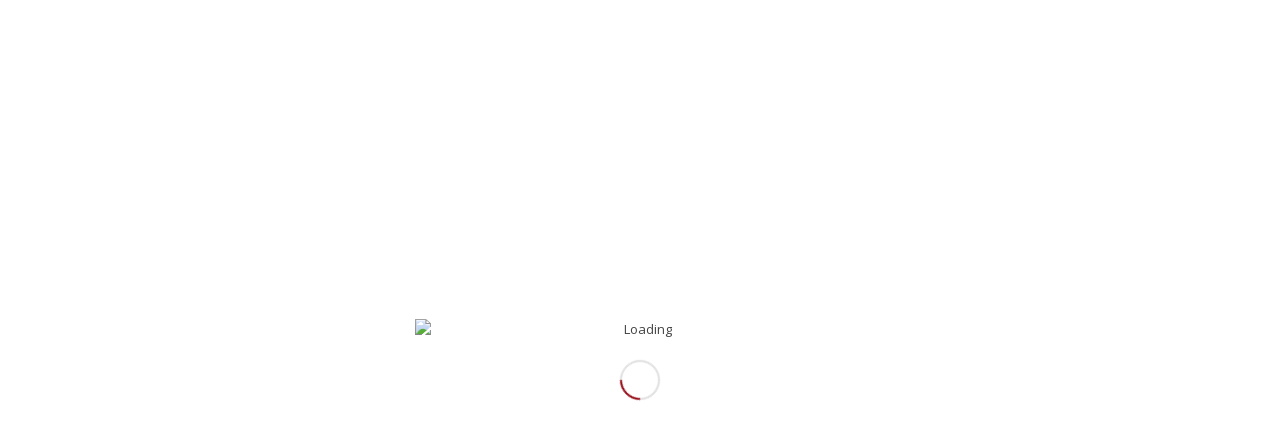

--- FILE ---
content_type: text/html; charset=UTF-8
request_url: https://giuliano-ciabatta.audioenjoy.com/timeline/premio-confesercenti-2017-per-la-promozione-della-musica/
body_size: 18887
content:
<!DOCTYPE html>
<html lang="en-US" class="html_stretched responsive av-preloader-active av-preloader-enabled av-default-lightbox  html_header_left html_header_sidebar html_logo_left html_menu_right html_slim html_disabled html_mobile_menu_phone html_header_searchicon html_content_align_center html_av-submenu-hidden html_av-submenu-display-click html_av-overlay-side html_av-overlay-side-classic html_av-submenu-noclone html_entry_id_2793 av-cookies-no-cookie-consent av-no-preview html_text_menu_active ">
<head>
<meta charset="UTF-8" />


<!-- mobile setting -->
<meta name="viewport" content="width=device-width, initial-scale=1">

<!-- Scripts/CSS and wp_head hook -->
<meta name='robots' content='index, follow, max-image-preview:large, max-snippet:-1, max-video-preview:-1' />

	<!-- This site is optimized with the Yoast SEO plugin v20.6 - https://yoast.com/wordpress/plugins/seo/ -->
	<title>Premio Confesercenti 2017 per la promozione della Musica - Audio Enjoy</title>
	<link rel="canonical" href="https://giuliano-ciabatta.audioenjoy.com/timeline/premio-confesercenti-2017-per-la-promozione-della-musica/" />
	<meta property="og:locale" content="en_US" />
	<meta property="og:type" content="article" />
	<meta property="og:title" content="Premio Confesercenti 2017 per la promozione della Musica - Audio Enjoy" />
	<meta property="og:description" content="Serata Confesercenti: &#8220;Premio per la promozione della musica&#8221; &nbsp; Ravenna, 28 novembre 2017 Si è tenuta al Teatro Alighieri di Ravenna la ventesima serata Confesercenti promossa dalla Associazione Provinciale di Ravenna e a cui è intervenuta la Presidente Nazionale della Confesercenti Patrizia De Luise. Il premio attribuito congiuntamente da Confesercenti e dal MEI, l’importante Meeting [&hellip;]" />
	<meta property="og:url" content="https://giuliano-ciabatta.audioenjoy.com/timeline/premio-confesercenti-2017-per-la-promozione-della-musica/" />
	<meta property="og:site_name" content="Audio Enjoy" />
	<meta property="article:modified_time" content="2021-04-15T09:30:59+00:00" />
	<meta property="og:image" content="https://giuliano-ciabatta.audioenjoy.com/wp-content/uploads/2018/04/24173187_10215080382432107_64259261271634245_o.jpg" />
	<meta property="og:image:width" content="1024" />
	<meta property="og:image:height" content="683" />
	<meta property="og:image:type" content="image/jpeg" />
	<meta name="twitter:card" content="summary_large_image" />
	<meta name="twitter:label1" content="Est. reading time" />
	<meta name="twitter:data1" content="1 minute" />
	<script type="application/ld+json" class="yoast-schema-graph">{"@context":"https://schema.org","@graph":[{"@type":"WebPage","@id":"https://giuliano-ciabatta.audioenjoy.com/timeline/premio-confesercenti-2017-per-la-promozione-della-musica/","url":"https://giuliano-ciabatta.audioenjoy.com/timeline/premio-confesercenti-2017-per-la-promozione-della-musica/","name":"Premio Confesercenti 2017 per la promozione della Musica - Audio Enjoy","isPartOf":{"@id":"https://giuliano-ciabatta.audioenjoy.com/#website"},"primaryImageOfPage":{"@id":"https://giuliano-ciabatta.audioenjoy.com/timeline/premio-confesercenti-2017-per-la-promozione-della-musica/#primaryimage"},"image":{"@id":"https://giuliano-ciabatta.audioenjoy.com/timeline/premio-confesercenti-2017-per-la-promozione-della-musica/#primaryimage"},"thumbnailUrl":"https://giuliano-ciabatta.audioenjoy.com/wp-content/uploads/2018/04/24173187_10215080382432107_64259261271634245_o.jpg","datePublished":"2018-04-12T20:51:44+00:00","dateModified":"2021-04-15T09:30:59+00:00","breadcrumb":{"@id":"https://giuliano-ciabatta.audioenjoy.com/timeline/premio-confesercenti-2017-per-la-promozione-della-musica/#breadcrumb"},"inLanguage":"en-US","potentialAction":[{"@type":"ReadAction","target":["https://giuliano-ciabatta.audioenjoy.com/timeline/premio-confesercenti-2017-per-la-promozione-della-musica/"]}]},{"@type":"ImageObject","inLanguage":"en-US","@id":"https://giuliano-ciabatta.audioenjoy.com/timeline/premio-confesercenti-2017-per-la-promozione-della-musica/#primaryimage","url":"https://giuliano-ciabatta.audioenjoy.com/wp-content/uploads/2018/04/24173187_10215080382432107_64259261271634245_o.jpg","contentUrl":"https://giuliano-ciabatta.audioenjoy.com/wp-content/uploads/2018/04/24173187_10215080382432107_64259261271634245_o.jpg","width":1024,"height":683},{"@type":"BreadcrumbList","@id":"https://giuliano-ciabatta.audioenjoy.com/timeline/premio-confesercenti-2017-per-la-promozione-della-musica/#breadcrumb","itemListElement":[{"@type":"ListItem","position":1,"name":"Home","item":"https://giuliano-ciabatta.audioenjoy.com/"},{"@type":"ListItem","position":2,"name":"Timeline Stories","item":"https://giuliano-ciabatta.audioenjoy.com/timeline/"},{"@type":"ListItem","position":3,"name":"Premio Confesercenti 2017 per la promozione della Musica"}]},{"@type":"WebSite","@id":"https://giuliano-ciabatta.audioenjoy.com/#website","url":"https://giuliano-ciabatta.audioenjoy.com/","name":"Audio Enjoy","description":"Giuliano Ciabatta","potentialAction":[{"@type":"SearchAction","target":{"@type":"EntryPoint","urlTemplate":"https://giuliano-ciabatta.audioenjoy.com/?s={search_term_string}"},"query-input":"required name=search_term_string"}],"inLanguage":"en-US"}]}</script>
	<!-- / Yoast SEO plugin. -->


<link rel='dns-prefetch' href='//a.vimeocdn.com' />
<link rel="alternate" type="application/rss+xml" title="Audio Enjoy &raquo; Feed" href="https://giuliano-ciabatta.audioenjoy.com/feed/" />
<link rel="alternate" type="application/rss+xml" title="Audio Enjoy &raquo; Comments Feed" href="https://giuliano-ciabatta.audioenjoy.com/comments/feed/" />

<!-- google webfont font replacement -->

			<script type='text/javascript'>

				(function() {
					
					/*	check if webfonts are disabled by user setting via cookie - or user must opt in.	*/
					var html = document.getElementsByTagName('html')[0];
					var cookie_check = html.className.indexOf('av-cookies-needs-opt-in') >= 0 || html.className.indexOf('av-cookies-can-opt-out') >= 0;
					var allow_continue = true;
					var silent_accept_cookie = html.className.indexOf('av-cookies-user-silent-accept') >= 0;

					if( cookie_check && ! silent_accept_cookie )
					{
						if( ! document.cookie.match(/aviaCookieConsent/) || html.className.indexOf('av-cookies-session-refused') >= 0 )
						{
							allow_continue = false;
						}
						else
						{
							if( ! document.cookie.match(/aviaPrivacyRefuseCookiesHideBar/) )
							{
								allow_continue = false;
							}
							else if( ! document.cookie.match(/aviaPrivacyEssentialCookiesEnabled/) )
							{
								allow_continue = false;
							}
							else if( document.cookie.match(/aviaPrivacyGoogleWebfontsDisabled/) )
							{
								allow_continue = false;
							}
						}
					}
					
					if( allow_continue )
					{
						var f = document.createElement('link');
					
						f.type 	= 'text/css';
						f.rel 	= 'stylesheet';
						f.href 	= '//fonts.googleapis.com/css?family=Open+Sans:400,600';
						f.id 	= 'avia-google-webfont';

						document.getElementsByTagName('head')[0].appendChild(f);
					}
				})();
			
			</script>
			<script type="text/javascript">
window._wpemojiSettings = {"baseUrl":"https:\/\/s.w.org\/images\/core\/emoji\/14.0.0\/72x72\/","ext":".png","svgUrl":"https:\/\/s.w.org\/images\/core\/emoji\/14.0.0\/svg\/","svgExt":".svg","source":{"concatemoji":"https:\/\/giuliano-ciabatta.audioenjoy.com\/wp-includes\/js\/wp-emoji-release.min.js?ver=6.2"}};
/*! This file is auto-generated */
!function(e,a,t){var n,r,o,i=a.createElement("canvas"),p=i.getContext&&i.getContext("2d");function s(e,t){p.clearRect(0,0,i.width,i.height),p.fillText(e,0,0);e=i.toDataURL();return p.clearRect(0,0,i.width,i.height),p.fillText(t,0,0),e===i.toDataURL()}function c(e){var t=a.createElement("script");t.src=e,t.defer=t.type="text/javascript",a.getElementsByTagName("head")[0].appendChild(t)}for(o=Array("flag","emoji"),t.supports={everything:!0,everythingExceptFlag:!0},r=0;r<o.length;r++)t.supports[o[r]]=function(e){if(p&&p.fillText)switch(p.textBaseline="top",p.font="600 32px Arial",e){case"flag":return s("\ud83c\udff3\ufe0f\u200d\u26a7\ufe0f","\ud83c\udff3\ufe0f\u200b\u26a7\ufe0f")?!1:!s("\ud83c\uddfa\ud83c\uddf3","\ud83c\uddfa\u200b\ud83c\uddf3")&&!s("\ud83c\udff4\udb40\udc67\udb40\udc62\udb40\udc65\udb40\udc6e\udb40\udc67\udb40\udc7f","\ud83c\udff4\u200b\udb40\udc67\u200b\udb40\udc62\u200b\udb40\udc65\u200b\udb40\udc6e\u200b\udb40\udc67\u200b\udb40\udc7f");case"emoji":return!s("\ud83e\udef1\ud83c\udffb\u200d\ud83e\udef2\ud83c\udfff","\ud83e\udef1\ud83c\udffb\u200b\ud83e\udef2\ud83c\udfff")}return!1}(o[r]),t.supports.everything=t.supports.everything&&t.supports[o[r]],"flag"!==o[r]&&(t.supports.everythingExceptFlag=t.supports.everythingExceptFlag&&t.supports[o[r]]);t.supports.everythingExceptFlag=t.supports.everythingExceptFlag&&!t.supports.flag,t.DOMReady=!1,t.readyCallback=function(){t.DOMReady=!0},t.supports.everything||(n=function(){t.readyCallback()},a.addEventListener?(a.addEventListener("DOMContentLoaded",n,!1),e.addEventListener("load",n,!1)):(e.attachEvent("onload",n),a.attachEvent("onreadystatechange",function(){"complete"===a.readyState&&t.readyCallback()})),(e=t.source||{}).concatemoji?c(e.concatemoji):e.wpemoji&&e.twemoji&&(c(e.twemoji),c(e.wpemoji)))}(window,document,window._wpemojiSettings);
</script>
<style type="text/css">
img.wp-smiley,
img.emoji {
	display: inline !important;
	border: none !important;
	box-shadow: none !important;
	height: 1em !important;
	width: 1em !important;
	margin: 0 0.07em !important;
	vertical-align: -0.1em !important;
	background: none !important;
	padding: 0 !important;
}
</style>
	
<link rel='stylesheet' id='avia-grid-css' href='https://giuliano-ciabatta.audioenjoy.com/wp-content/themes/enfold/css/grid.css?ver=4.7.3' type='text/css' media='all' />
<link rel='stylesheet' id='avia-base-css' href='https://giuliano-ciabatta.audioenjoy.com/wp-content/themes/enfold/css/base.css?ver=4.7.3' type='text/css' media='all' />
<link rel='stylesheet' id='avia-layout-css' href='https://giuliano-ciabatta.audioenjoy.com/wp-content/themes/enfold/css/layout.css?ver=4.7.3' type='text/css' media='all' />
<link rel='stylesheet' id='avia-module-audioplayer-css' href='https://giuliano-ciabatta.audioenjoy.com/wp-content/themes/enfold/config-templatebuilder/avia-shortcodes/audio-player/audio-player.css?ver=6.2' type='text/css' media='all' />
<link rel='stylesheet' id='avia-module-blog-css' href='https://giuliano-ciabatta.audioenjoy.com/wp-content/themes/enfold/config-templatebuilder/avia-shortcodes/blog/blog.css?ver=6.2' type='text/css' media='all' />
<link rel='stylesheet' id='avia-module-postslider-css' href='https://giuliano-ciabatta.audioenjoy.com/wp-content/themes/enfold/config-templatebuilder/avia-shortcodes/postslider/postslider.css?ver=6.2' type='text/css' media='all' />
<link rel='stylesheet' id='avia-module-button-css' href='https://giuliano-ciabatta.audioenjoy.com/wp-content/themes/enfold/config-templatebuilder/avia-shortcodes/buttons/buttons.css?ver=6.2' type='text/css' media='all' />
<link rel='stylesheet' id='avia-module-buttonrow-css' href='https://giuliano-ciabatta.audioenjoy.com/wp-content/themes/enfold/config-templatebuilder/avia-shortcodes/buttonrow/buttonrow.css?ver=6.2' type='text/css' media='all' />
<link rel='stylesheet' id='avia-module-button-fullwidth-css' href='https://giuliano-ciabatta.audioenjoy.com/wp-content/themes/enfold/config-templatebuilder/avia-shortcodes/buttons_fullwidth/buttons_fullwidth.css?ver=6.2' type='text/css' media='all' />
<link rel='stylesheet' id='avia-module-catalogue-css' href='https://giuliano-ciabatta.audioenjoy.com/wp-content/themes/enfold/config-templatebuilder/avia-shortcodes/catalogue/catalogue.css?ver=6.2' type='text/css' media='all' />
<link rel='stylesheet' id='avia-module-comments-css' href='https://giuliano-ciabatta.audioenjoy.com/wp-content/themes/enfold/config-templatebuilder/avia-shortcodes/comments/comments.css?ver=6.2' type='text/css' media='all' />
<link rel='stylesheet' id='avia-module-contact-css' href='https://giuliano-ciabatta.audioenjoy.com/wp-content/themes/enfold/config-templatebuilder/avia-shortcodes/contact/contact.css?ver=6.2' type='text/css' media='all' />
<link rel='stylesheet' id='avia-module-slideshow-css' href='https://giuliano-ciabatta.audioenjoy.com/wp-content/themes/enfold/config-templatebuilder/avia-shortcodes/slideshow/slideshow.css?ver=6.2' type='text/css' media='all' />
<link rel='stylesheet' id='avia-module-slideshow-contentpartner-css' href='https://giuliano-ciabatta.audioenjoy.com/wp-content/themes/enfold/config-templatebuilder/avia-shortcodes/contentslider/contentslider.css?ver=6.2' type='text/css' media='all' />
<link rel='stylesheet' id='avia-module-countdown-css' href='https://giuliano-ciabatta.audioenjoy.com/wp-content/themes/enfold/config-templatebuilder/avia-shortcodes/countdown/countdown.css?ver=6.2' type='text/css' media='all' />
<link rel='stylesheet' id='avia-module-gallery-css' href='https://giuliano-ciabatta.audioenjoy.com/wp-content/themes/enfold/config-templatebuilder/avia-shortcodes/gallery/gallery.css?ver=6.2' type='text/css' media='all' />
<link rel='stylesheet' id='avia-module-gallery-hor-css' href='https://giuliano-ciabatta.audioenjoy.com/wp-content/themes/enfold/config-templatebuilder/avia-shortcodes/gallery_horizontal/gallery_horizontal.css?ver=6.2' type='text/css' media='all' />
<link rel='stylesheet' id='avia-module-maps-css' href='https://giuliano-ciabatta.audioenjoy.com/wp-content/themes/enfold/config-templatebuilder/avia-shortcodes/google_maps/google_maps.css?ver=6.2' type='text/css' media='all' />
<link rel='stylesheet' id='avia-module-gridrow-css' href='https://giuliano-ciabatta.audioenjoy.com/wp-content/themes/enfold/config-templatebuilder/avia-shortcodes/grid_row/grid_row.css?ver=6.2' type='text/css' media='all' />
<link rel='stylesheet' id='avia-module-heading-css' href='https://giuliano-ciabatta.audioenjoy.com/wp-content/themes/enfold/config-templatebuilder/avia-shortcodes/heading/heading.css?ver=6.2' type='text/css' media='all' />
<link rel='stylesheet' id='avia-module-rotator-css' href='https://giuliano-ciabatta.audioenjoy.com/wp-content/themes/enfold/config-templatebuilder/avia-shortcodes/headline_rotator/headline_rotator.css?ver=6.2' type='text/css' media='all' />
<link rel='stylesheet' id='avia-module-hr-css' href='https://giuliano-ciabatta.audioenjoy.com/wp-content/themes/enfold/config-templatebuilder/avia-shortcodes/hr/hr.css?ver=6.2' type='text/css' media='all' />
<link rel='stylesheet' id='avia-module-icon-css' href='https://giuliano-ciabatta.audioenjoy.com/wp-content/themes/enfold/config-templatebuilder/avia-shortcodes/icon/icon.css?ver=6.2' type='text/css' media='all' />
<link rel='stylesheet' id='avia-module-iconbox-css' href='https://giuliano-ciabatta.audioenjoy.com/wp-content/themes/enfold/config-templatebuilder/avia-shortcodes/iconbox/iconbox.css?ver=6.2' type='text/css' media='all' />
<link rel='stylesheet' id='avia-module-icongrid-css' href='https://giuliano-ciabatta.audioenjoy.com/wp-content/themes/enfold/config-templatebuilder/avia-shortcodes/icongrid/icongrid.css?ver=6.2' type='text/css' media='all' />
<link rel='stylesheet' id='avia-module-iconlist-css' href='https://giuliano-ciabatta.audioenjoy.com/wp-content/themes/enfold/config-templatebuilder/avia-shortcodes/iconlist/iconlist.css?ver=6.2' type='text/css' media='all' />
<link rel='stylesheet' id='avia-module-image-css' href='https://giuliano-ciabatta.audioenjoy.com/wp-content/themes/enfold/config-templatebuilder/avia-shortcodes/image/image.css?ver=6.2' type='text/css' media='all' />
<link rel='stylesheet' id='avia-module-hotspot-css' href='https://giuliano-ciabatta.audioenjoy.com/wp-content/themes/enfold/config-templatebuilder/avia-shortcodes/image_hotspots/image_hotspots.css?ver=6.2' type='text/css' media='all' />
<link rel='stylesheet' id='avia-module-magazine-css' href='https://giuliano-ciabatta.audioenjoy.com/wp-content/themes/enfold/config-templatebuilder/avia-shortcodes/magazine/magazine.css?ver=6.2' type='text/css' media='all' />
<link rel='stylesheet' id='avia-module-masonry-css' href='https://giuliano-ciabatta.audioenjoy.com/wp-content/themes/enfold/config-templatebuilder/avia-shortcodes/masonry_entries/masonry_entries.css?ver=6.2' type='text/css' media='all' />
<link rel='stylesheet' id='avia-siteloader-css' href='https://giuliano-ciabatta.audioenjoy.com/wp-content/themes/enfold/css/avia-snippet-site-preloader.css?ver=6.2' type='text/css' media='all' />
<link rel='stylesheet' id='avia-module-menu-css' href='https://giuliano-ciabatta.audioenjoy.com/wp-content/themes/enfold/config-templatebuilder/avia-shortcodes/menu/menu.css?ver=6.2' type='text/css' media='all' />
<link rel='stylesheet' id='avia-modfule-notification-css' href='https://giuliano-ciabatta.audioenjoy.com/wp-content/themes/enfold/config-templatebuilder/avia-shortcodes/notification/notification.css?ver=6.2' type='text/css' media='all' />
<link rel='stylesheet' id='avia-module-numbers-css' href='https://giuliano-ciabatta.audioenjoy.com/wp-content/themes/enfold/config-templatebuilder/avia-shortcodes/numbers/numbers.css?ver=6.2' type='text/css' media='all' />
<link rel='stylesheet' id='avia-module-portfolio-css' href='https://giuliano-ciabatta.audioenjoy.com/wp-content/themes/enfold/config-templatebuilder/avia-shortcodes/portfolio/portfolio.css?ver=6.2' type='text/css' media='all' />
<link rel='stylesheet' id='avia-module-progress-bar-css' href='https://giuliano-ciabatta.audioenjoy.com/wp-content/themes/enfold/config-templatebuilder/avia-shortcodes/progressbar/progressbar.css?ver=6.2' type='text/css' media='all' />
<link rel='stylesheet' id='avia-module-promobox-css' href='https://giuliano-ciabatta.audioenjoy.com/wp-content/themes/enfold/config-templatebuilder/avia-shortcodes/promobox/promobox.css?ver=6.2' type='text/css' media='all' />
<link rel='stylesheet' id='avia-sc-search-css' href='https://giuliano-ciabatta.audioenjoy.com/wp-content/themes/enfold/config-templatebuilder/avia-shortcodes/search/search.css?ver=6.2' type='text/css' media='all' />
<link rel='stylesheet' id='avia-module-slideshow-accordion-css' href='https://giuliano-ciabatta.audioenjoy.com/wp-content/themes/enfold/config-templatebuilder/avia-shortcodes/slideshow_accordion/slideshow_accordion.css?ver=6.2' type='text/css' media='all' />
<link rel='stylesheet' id='avia-module-slideshow-feature-image-css' href='https://giuliano-ciabatta.audioenjoy.com/wp-content/themes/enfold/config-templatebuilder/avia-shortcodes/slideshow_feature_image/slideshow_feature_image.css?ver=6.2' type='text/css' media='all' />
<link rel='stylesheet' id='avia-module-slideshow-fullsize-css' href='https://giuliano-ciabatta.audioenjoy.com/wp-content/themes/enfold/config-templatebuilder/avia-shortcodes/slideshow_fullsize/slideshow_fullsize.css?ver=6.2' type='text/css' media='all' />
<link rel='stylesheet' id='avia-module-slideshow-fullscreen-css' href='https://giuliano-ciabatta.audioenjoy.com/wp-content/themes/enfold/config-templatebuilder/avia-shortcodes/slideshow_fullscreen/slideshow_fullscreen.css?ver=6.2' type='text/css' media='all' />
<link rel='stylesheet' id='avia-module-slideshow-ls-css' href='https://giuliano-ciabatta.audioenjoy.com/wp-content/themes/enfold/config-templatebuilder/avia-shortcodes/slideshow_layerslider/slideshow_layerslider.css?ver=6.2' type='text/css' media='all' />
<link rel='stylesheet' id='avia-module-social-css' href='https://giuliano-ciabatta.audioenjoy.com/wp-content/themes/enfold/config-templatebuilder/avia-shortcodes/social_share/social_share.css?ver=6.2' type='text/css' media='all' />
<link rel='stylesheet' id='avia-module-tabsection-css' href='https://giuliano-ciabatta.audioenjoy.com/wp-content/themes/enfold/config-templatebuilder/avia-shortcodes/tab_section/tab_section.css?ver=6.2' type='text/css' media='all' />
<link rel='stylesheet' id='avia-module-table-css' href='https://giuliano-ciabatta.audioenjoy.com/wp-content/themes/enfold/config-templatebuilder/avia-shortcodes/table/table.css?ver=6.2' type='text/css' media='all' />
<link rel='stylesheet' id='avia-module-tabs-css' href='https://giuliano-ciabatta.audioenjoy.com/wp-content/themes/enfold/config-templatebuilder/avia-shortcodes/tabs/tabs.css?ver=6.2' type='text/css' media='all' />
<link rel='stylesheet' id='avia-module-team-css' href='https://giuliano-ciabatta.audioenjoy.com/wp-content/themes/enfold/config-templatebuilder/avia-shortcodes/team/team.css?ver=6.2' type='text/css' media='all' />
<link rel='stylesheet' id='avia-module-testimonials-css' href='https://giuliano-ciabatta.audioenjoy.com/wp-content/themes/enfold/config-templatebuilder/avia-shortcodes/testimonials/testimonials.css?ver=6.2' type='text/css' media='all' />
<link rel='stylesheet' id='avia-module-timeline-css' href='https://giuliano-ciabatta.audioenjoy.com/wp-content/themes/enfold/config-templatebuilder/avia-shortcodes/timeline/timeline.css?ver=6.2' type='text/css' media='all' />
<link rel='stylesheet' id='avia-module-toggles-css' href='https://giuliano-ciabatta.audioenjoy.com/wp-content/themes/enfold/config-templatebuilder/avia-shortcodes/toggles/toggles.css?ver=6.2' type='text/css' media='all' />
<link rel='stylesheet' id='avia-module-video-css' href='https://giuliano-ciabatta.audioenjoy.com/wp-content/themes/enfold/config-templatebuilder/avia-shortcodes/video/video.css?ver=6.2' type='text/css' media='all' />
<link rel='stylesheet' id='wp-block-library-css' href='https://giuliano-ciabatta.audioenjoy.com/wp-includes/css/dist/block-library/style.min.css?ver=6.2' type='text/css' media='all' />
<link rel='stylesheet' id='classic-theme-styles-css' href='https://giuliano-ciabatta.audioenjoy.com/wp-includes/css/classic-themes.min.css?ver=6.2' type='text/css' media='all' />
<style id='global-styles-inline-css' type='text/css'>
body{--wp--preset--color--black: #000000;--wp--preset--color--cyan-bluish-gray: #abb8c3;--wp--preset--color--white: #ffffff;--wp--preset--color--pale-pink: #f78da7;--wp--preset--color--vivid-red: #cf2e2e;--wp--preset--color--luminous-vivid-orange: #ff6900;--wp--preset--color--luminous-vivid-amber: #fcb900;--wp--preset--color--light-green-cyan: #7bdcb5;--wp--preset--color--vivid-green-cyan: #00d084;--wp--preset--color--pale-cyan-blue: #8ed1fc;--wp--preset--color--vivid-cyan-blue: #0693e3;--wp--preset--color--vivid-purple: #9b51e0;--wp--preset--gradient--vivid-cyan-blue-to-vivid-purple: linear-gradient(135deg,rgba(6,147,227,1) 0%,rgb(155,81,224) 100%);--wp--preset--gradient--light-green-cyan-to-vivid-green-cyan: linear-gradient(135deg,rgb(122,220,180) 0%,rgb(0,208,130) 100%);--wp--preset--gradient--luminous-vivid-amber-to-luminous-vivid-orange: linear-gradient(135deg,rgba(252,185,0,1) 0%,rgba(255,105,0,1) 100%);--wp--preset--gradient--luminous-vivid-orange-to-vivid-red: linear-gradient(135deg,rgba(255,105,0,1) 0%,rgb(207,46,46) 100%);--wp--preset--gradient--very-light-gray-to-cyan-bluish-gray: linear-gradient(135deg,rgb(238,238,238) 0%,rgb(169,184,195) 100%);--wp--preset--gradient--cool-to-warm-spectrum: linear-gradient(135deg,rgb(74,234,220) 0%,rgb(151,120,209) 20%,rgb(207,42,186) 40%,rgb(238,44,130) 60%,rgb(251,105,98) 80%,rgb(254,248,76) 100%);--wp--preset--gradient--blush-light-purple: linear-gradient(135deg,rgb(255,206,236) 0%,rgb(152,150,240) 100%);--wp--preset--gradient--blush-bordeaux: linear-gradient(135deg,rgb(254,205,165) 0%,rgb(254,45,45) 50%,rgb(107,0,62) 100%);--wp--preset--gradient--luminous-dusk: linear-gradient(135deg,rgb(255,203,112) 0%,rgb(199,81,192) 50%,rgb(65,88,208) 100%);--wp--preset--gradient--pale-ocean: linear-gradient(135deg,rgb(255,245,203) 0%,rgb(182,227,212) 50%,rgb(51,167,181) 100%);--wp--preset--gradient--electric-grass: linear-gradient(135deg,rgb(202,248,128) 0%,rgb(113,206,126) 100%);--wp--preset--gradient--midnight: linear-gradient(135deg,rgb(2,3,129) 0%,rgb(40,116,252) 100%);--wp--preset--duotone--dark-grayscale: url('#wp-duotone-dark-grayscale');--wp--preset--duotone--grayscale: url('#wp-duotone-grayscale');--wp--preset--duotone--purple-yellow: url('#wp-duotone-purple-yellow');--wp--preset--duotone--blue-red: url('#wp-duotone-blue-red');--wp--preset--duotone--midnight: url('#wp-duotone-midnight');--wp--preset--duotone--magenta-yellow: url('#wp-duotone-magenta-yellow');--wp--preset--duotone--purple-green: url('#wp-duotone-purple-green');--wp--preset--duotone--blue-orange: url('#wp-duotone-blue-orange');--wp--preset--font-size--small: 13px;--wp--preset--font-size--medium: 20px;--wp--preset--font-size--large: 36px;--wp--preset--font-size--x-large: 42px;--wp--preset--spacing--20: 0.44rem;--wp--preset--spacing--30: 0.67rem;--wp--preset--spacing--40: 1rem;--wp--preset--spacing--50: 1.5rem;--wp--preset--spacing--60: 2.25rem;--wp--preset--spacing--70: 3.38rem;--wp--preset--spacing--80: 5.06rem;--wp--preset--shadow--natural: 6px 6px 9px rgba(0, 0, 0, 0.2);--wp--preset--shadow--deep: 12px 12px 50px rgba(0, 0, 0, 0.4);--wp--preset--shadow--sharp: 6px 6px 0px rgba(0, 0, 0, 0.2);--wp--preset--shadow--outlined: 6px 6px 0px -3px rgba(255, 255, 255, 1), 6px 6px rgba(0, 0, 0, 1);--wp--preset--shadow--crisp: 6px 6px 0px rgba(0, 0, 0, 1);}:where(.is-layout-flex){gap: 0.5em;}body .is-layout-flow > .alignleft{float: left;margin-inline-start: 0;margin-inline-end: 2em;}body .is-layout-flow > .alignright{float: right;margin-inline-start: 2em;margin-inline-end: 0;}body .is-layout-flow > .aligncenter{margin-left: auto !important;margin-right: auto !important;}body .is-layout-constrained > .alignleft{float: left;margin-inline-start: 0;margin-inline-end: 2em;}body .is-layout-constrained > .alignright{float: right;margin-inline-start: 2em;margin-inline-end: 0;}body .is-layout-constrained > .aligncenter{margin-left: auto !important;margin-right: auto !important;}body .is-layout-constrained > :where(:not(.alignleft):not(.alignright):not(.alignfull)){max-width: var(--wp--style--global--content-size);margin-left: auto !important;margin-right: auto !important;}body .is-layout-constrained > .alignwide{max-width: var(--wp--style--global--wide-size);}body .is-layout-flex{display: flex;}body .is-layout-flex{flex-wrap: wrap;align-items: center;}body .is-layout-flex > *{margin: 0;}:where(.wp-block-columns.is-layout-flex){gap: 2em;}.has-black-color{color: var(--wp--preset--color--black) !important;}.has-cyan-bluish-gray-color{color: var(--wp--preset--color--cyan-bluish-gray) !important;}.has-white-color{color: var(--wp--preset--color--white) !important;}.has-pale-pink-color{color: var(--wp--preset--color--pale-pink) !important;}.has-vivid-red-color{color: var(--wp--preset--color--vivid-red) !important;}.has-luminous-vivid-orange-color{color: var(--wp--preset--color--luminous-vivid-orange) !important;}.has-luminous-vivid-amber-color{color: var(--wp--preset--color--luminous-vivid-amber) !important;}.has-light-green-cyan-color{color: var(--wp--preset--color--light-green-cyan) !important;}.has-vivid-green-cyan-color{color: var(--wp--preset--color--vivid-green-cyan) !important;}.has-pale-cyan-blue-color{color: var(--wp--preset--color--pale-cyan-blue) !important;}.has-vivid-cyan-blue-color{color: var(--wp--preset--color--vivid-cyan-blue) !important;}.has-vivid-purple-color{color: var(--wp--preset--color--vivid-purple) !important;}.has-black-background-color{background-color: var(--wp--preset--color--black) !important;}.has-cyan-bluish-gray-background-color{background-color: var(--wp--preset--color--cyan-bluish-gray) !important;}.has-white-background-color{background-color: var(--wp--preset--color--white) !important;}.has-pale-pink-background-color{background-color: var(--wp--preset--color--pale-pink) !important;}.has-vivid-red-background-color{background-color: var(--wp--preset--color--vivid-red) !important;}.has-luminous-vivid-orange-background-color{background-color: var(--wp--preset--color--luminous-vivid-orange) !important;}.has-luminous-vivid-amber-background-color{background-color: var(--wp--preset--color--luminous-vivid-amber) !important;}.has-light-green-cyan-background-color{background-color: var(--wp--preset--color--light-green-cyan) !important;}.has-vivid-green-cyan-background-color{background-color: var(--wp--preset--color--vivid-green-cyan) !important;}.has-pale-cyan-blue-background-color{background-color: var(--wp--preset--color--pale-cyan-blue) !important;}.has-vivid-cyan-blue-background-color{background-color: var(--wp--preset--color--vivid-cyan-blue) !important;}.has-vivid-purple-background-color{background-color: var(--wp--preset--color--vivid-purple) !important;}.has-black-border-color{border-color: var(--wp--preset--color--black) !important;}.has-cyan-bluish-gray-border-color{border-color: var(--wp--preset--color--cyan-bluish-gray) !important;}.has-white-border-color{border-color: var(--wp--preset--color--white) !important;}.has-pale-pink-border-color{border-color: var(--wp--preset--color--pale-pink) !important;}.has-vivid-red-border-color{border-color: var(--wp--preset--color--vivid-red) !important;}.has-luminous-vivid-orange-border-color{border-color: var(--wp--preset--color--luminous-vivid-orange) !important;}.has-luminous-vivid-amber-border-color{border-color: var(--wp--preset--color--luminous-vivid-amber) !important;}.has-light-green-cyan-border-color{border-color: var(--wp--preset--color--light-green-cyan) !important;}.has-vivid-green-cyan-border-color{border-color: var(--wp--preset--color--vivid-green-cyan) !important;}.has-pale-cyan-blue-border-color{border-color: var(--wp--preset--color--pale-cyan-blue) !important;}.has-vivid-cyan-blue-border-color{border-color: var(--wp--preset--color--vivid-cyan-blue) !important;}.has-vivid-purple-border-color{border-color: var(--wp--preset--color--vivid-purple) !important;}.has-vivid-cyan-blue-to-vivid-purple-gradient-background{background: var(--wp--preset--gradient--vivid-cyan-blue-to-vivid-purple) !important;}.has-light-green-cyan-to-vivid-green-cyan-gradient-background{background: var(--wp--preset--gradient--light-green-cyan-to-vivid-green-cyan) !important;}.has-luminous-vivid-amber-to-luminous-vivid-orange-gradient-background{background: var(--wp--preset--gradient--luminous-vivid-amber-to-luminous-vivid-orange) !important;}.has-luminous-vivid-orange-to-vivid-red-gradient-background{background: var(--wp--preset--gradient--luminous-vivid-orange-to-vivid-red) !important;}.has-very-light-gray-to-cyan-bluish-gray-gradient-background{background: var(--wp--preset--gradient--very-light-gray-to-cyan-bluish-gray) !important;}.has-cool-to-warm-spectrum-gradient-background{background: var(--wp--preset--gradient--cool-to-warm-spectrum) !important;}.has-blush-light-purple-gradient-background{background: var(--wp--preset--gradient--blush-light-purple) !important;}.has-blush-bordeaux-gradient-background{background: var(--wp--preset--gradient--blush-bordeaux) !important;}.has-luminous-dusk-gradient-background{background: var(--wp--preset--gradient--luminous-dusk) !important;}.has-pale-ocean-gradient-background{background: var(--wp--preset--gradient--pale-ocean) !important;}.has-electric-grass-gradient-background{background: var(--wp--preset--gradient--electric-grass) !important;}.has-midnight-gradient-background{background: var(--wp--preset--gradient--midnight) !important;}.has-small-font-size{font-size: var(--wp--preset--font-size--small) !important;}.has-medium-font-size{font-size: var(--wp--preset--font-size--medium) !important;}.has-large-font-size{font-size: var(--wp--preset--font-size--large) !important;}.has-x-large-font-size{font-size: var(--wp--preset--font-size--x-large) !important;}
.wp-block-navigation a:where(:not(.wp-element-button)){color: inherit;}
:where(.wp-block-columns.is-layout-flex){gap: 2em;}
.wp-block-pullquote{font-size: 1.5em;line-height: 1.6;}
</style>
<link rel='stylesheet' id='wpdm-font-awesome-css' href='https://giuliano-ciabatta.audioenjoy.com/wp-content/plugins/download-manager/assets/fontawesome/css/all.min.css?ver=6.2' type='text/css' media='all' />
<link rel='stylesheet' id='wpdm-front-bootstrap-css' href='https://giuliano-ciabatta.audioenjoy.com/wp-content/plugins/download-manager/assets/bootstrap/css/bootstrap.min.css?ver=6.2' type='text/css' media='all' />
<link rel='stylesheet' id='wpdm-front-css' href='https://giuliano-ciabatta.audioenjoy.com/wp-content/plugins/download-manager/assets/css/front.css?ver=6.2' type='text/css' media='all' />
<link rel='stylesheet' id='avia-scs-css' href='https://giuliano-ciabatta.audioenjoy.com/wp-content/themes/enfold/css/shortcodes.css?ver=4.7.3' type='text/css' media='all' />
<link rel='stylesheet' id='avia-popup-css-css' href='https://giuliano-ciabatta.audioenjoy.com/wp-content/themes/enfold/js/aviapopup/magnific-popup.css?ver=4.7.3' type='text/css' media='screen' />
<link rel='stylesheet' id='avia-lightbox-css' href='https://giuliano-ciabatta.audioenjoy.com/wp-content/themes/enfold/css/avia-snippet-lightbox.css?ver=4.7.3' type='text/css' media='screen' />
<link rel='stylesheet' id='avia-dynamic-css' href='https://giuliano-ciabatta.audioenjoy.com/wp-content/uploads/dynamic_avia/enfold.css?ver=614067a3c2e21' type='text/css' media='all' />
<link rel='stylesheet' id='avia-custom-css' href='https://giuliano-ciabatta.audioenjoy.com/wp-content/themes/enfold/css/custom.css?ver=4.7.3' type='text/css' media='all' />
<script type='text/javascript' src='https://giuliano-ciabatta.audioenjoy.com/wp-includes/js/jquery/jquery.min.js?ver=3.6.3' id='jquery-core-js'></script>
<script type='text/javascript' src='https://giuliano-ciabatta.audioenjoy.com/wp-includes/js/jquery/jquery-migrate.min.js?ver=3.4.0' id='jquery-migrate-js'></script>
<script type='text/javascript' src='https://giuliano-ciabatta.audioenjoy.com/wp-content/plugins/download-manager/assets/bootstrap/js/popper.min.js?ver=6.2' id='wpdm-poper-js'></script>
<script type='text/javascript' src='https://giuliano-ciabatta.audioenjoy.com/wp-content/plugins/download-manager/assets/bootstrap/js/bootstrap.min.js?ver=6.2' id='wpdm-front-bootstrap-js'></script>
<script type='text/javascript' id='wpdm-frontjs-js-extra'>
/* <![CDATA[ */
var wpdm_url = {"home":"https:\/\/giuliano-ciabatta.audioenjoy.com\/","site":"https:\/\/giuliano-ciabatta.audioenjoy.com\/","ajax":"https:\/\/giuliano-ciabatta.audioenjoy.com\/wp-admin\/admin-ajax.php"};
var wpdm_js = {"spinner":"<i class=\"fas fa-sun fa-spin\"><\/i>"};
/* ]]> */
</script>
<script type='text/javascript' src='https://giuliano-ciabatta.audioenjoy.com/wp-content/plugins/download-manager/assets/js/front.js?ver=3.2.70' id='wpdm-frontjs-js'></script>
<script type='text/javascript' src='https://giuliano-ciabatta.audioenjoy.com/wp-content/plugins/slider/js/jssor.js?ver=6.2' id='reslide_jssor_front-js'></script>
<script type='text/javascript' src='https://giuliano-ciabatta.audioenjoy.com/wp-content/plugins/slider/js/helper.js?ver=6.2' id='reslide_helper_script_front_end-js'></script>
<script type='text/javascript' src='http://a.vimeocdn.com/js/froogaloop2.min.js?ver=6.2' id='reslide_vimeo_script_front_end-js'></script>
<script type='text/javascript' src='https://giuliano-ciabatta.audioenjoy.com/wp-content/themes/enfold/js/avia-compat.js?ver=4.7.3' id='avia-compat-js'></script>
<link rel="https://api.w.org/" href="https://giuliano-ciabatta.audioenjoy.com/wp-json/" /><link rel="EditURI" type="application/rsd+xml" title="RSD" href="https://giuliano-ciabatta.audioenjoy.com/xmlrpc.php?rsd" />
<link rel="wlwmanifest" type="application/wlwmanifest+xml" href="https://giuliano-ciabatta.audioenjoy.com/wp-includes/wlwmanifest.xml" />
<meta name="generator" content="WordPress 6.2" />
<link rel='shortlink' href='https://giuliano-ciabatta.audioenjoy.com/?p=2793' />
<link rel="alternate" type="application/json+oembed" href="https://giuliano-ciabatta.audioenjoy.com/wp-json/oembed/1.0/embed?url=https%3A%2F%2Fgiuliano-ciabatta.audioenjoy.com%2Ftimeline%2Fpremio-confesercenti-2017-per-la-promozione-della-musica%2F" />
<link rel="alternate" type="text/xml+oembed" href="https://giuliano-ciabatta.audioenjoy.com/wp-json/oembed/1.0/embed?url=https%3A%2F%2Fgiuliano-ciabatta.audioenjoy.com%2Ftimeline%2Fpremio-confesercenti-2017-per-la-promozione-della-musica%2F&#038;format=xml" />
<style type="text/css">
                    .ctl-bullets-container {
                display: block;
                position: fixed;
                left: 0;
                height: 100%;
                z-index: 1049;
                font-weight: normal;
                height: 70vh;
                overflow-x: hidden;
                overflow-y: auto;
                margin: 15vh auto;
            }</style><link rel="profile" href="http://gmpg.org/xfn/11" />
<link rel="alternate" type="application/rss+xml" title="Audio Enjoy RSS2 Feed" href="https://giuliano-ciabatta.audioenjoy.com/feed/" />
<link rel="pingback" href="https://giuliano-ciabatta.audioenjoy.com/xmlrpc.php" />
<!--[if lt IE 9]><script src="https://giuliano-ciabatta.audioenjoy.com/wp-content/themes/enfold/js/html5shiv.js"></script><![endif]-->
<link rel="icon" href="https://giuliano-ciabatta.audioenjoy.com/wp-content/uploads/2014/12/Favicon-AE-80x80.png" type="image/png">
<link rel="icon" href="https://giuliano-ciabatta.audioenjoy.com/wp-content/uploads/2016/10/cropped-Favicon-AE-32x32.png" sizes="32x32" />
<link rel="icon" href="https://giuliano-ciabatta.audioenjoy.com/wp-content/uploads/2016/10/cropped-Favicon-AE-192x192.png" sizes="192x192" />
<link rel="apple-touch-icon" href="https://giuliano-ciabatta.audioenjoy.com/wp-content/uploads/2016/10/cropped-Favicon-AE-180x180.png" />
<meta name="msapplication-TileImage" content="https://giuliano-ciabatta.audioenjoy.com/wp-content/uploads/2016/10/cropped-Favicon-AE-270x270.png" />
<style type='text/css'>
@font-face {font-family: 'entypo-fontello'; font-weight: normal; font-style: normal; font-display: auto;
src: url('https://giuliano-ciabatta.audioenjoy.com/wp-content/themes/enfold/config-templatebuilder/avia-template-builder/assets/fonts/entypo-fontello.eot');
src: url('https://giuliano-ciabatta.audioenjoy.com/wp-content/themes/enfold/config-templatebuilder/avia-template-builder/assets/fonts/entypo-fontello.eot?#iefix') format('embedded-opentype'), 
url('https://giuliano-ciabatta.audioenjoy.com/wp-content/themes/enfold/config-templatebuilder/avia-template-builder/assets/fonts/entypo-fontello.woff') format('woff'),
url('https://giuliano-ciabatta.audioenjoy.com/wp-content/themes/enfold/config-templatebuilder/avia-template-builder/assets/fonts/entypo-fontello.woff2') format('woff2'),
url('https://giuliano-ciabatta.audioenjoy.com/wp-content/themes/enfold/config-templatebuilder/avia-template-builder/assets/fonts/entypo-fontello.ttf') format('truetype'), 
url('https://giuliano-ciabatta.audioenjoy.com/wp-content/themes/enfold/config-templatebuilder/avia-template-builder/assets/fonts/entypo-fontello.svg#entypo-fontello') format('svg');
} #top .avia-font-entypo-fontello, body .avia-font-entypo-fontello, html body [data-av_iconfont='entypo-fontello']:before{ font-family: 'entypo-fontello'; }
</style><meta name="generator" content="WordPress Download Manager 3.2.70" />
                <style>
        /* WPDM Link Template Styles */        </style>
                <style>

            :root {
                --color-primary: #4a8eff;
                --color-primary-rgb: 74, 142, 255;
                --color-primary-hover: #4a8eff;
                --color-primary-active: #4a8eff;
                --color-secondary: #6c757d;
                --color-secondary-rgb: 108, 117, 125;
                --color-secondary-hover: #6c757d;
                --color-secondary-active: #6c757d;
                --color-success: #18ce0f;
                --color-success-rgb: 24, 206, 15;
                --color-success-hover: #18ce0f;
                --color-success-active: #18ce0f;
                --color-info: #2CA8FF;
                --color-info-rgb: 44, 168, 255;
                --color-info-hover: #2CA8FF;
                --color-info-active: #2CA8FF;
                --color-warning: #FFB236;
                --color-warning-rgb: 255, 178, 54;
                --color-warning-hover: #FFB236;
                --color-warning-active: #FFB236;
                --color-danger: #ff5062;
                --color-danger-rgb: 255, 80, 98;
                --color-danger-hover: #ff5062;
                --color-danger-active: #ff5062;
                --color-green: #30b570;
                --color-blue: #0073ff;
                --color-purple: #8557D3;
                --color-red: #ff5062;
                --color-muted: rgba(69, 89, 122, 0.6);
                --wpdm-font: "Rubik", -apple-system, BlinkMacSystemFont, "Segoe UI", Roboto, Helvetica, Arial, sans-serif, "Apple Color Emoji", "Segoe UI Emoji", "Segoe UI Symbol";
            }

            .wpdm-download-link.btn.btn-primary.btn-xs {
                border-radius: 4px;
            }


        </style>
        

<!--
Debugging Info for Theme support: 

Theme: Enfold
Version: 4.7.3
Installed: enfold
AviaFramework Version: 5.0
AviaBuilder Version: 4.7.1.1
aviaElementManager Version: 1.0.1
ML:2048-PU:10-PLA:19
WP:6.2
Compress: CSS:disabled - JS:disabled
Updates: enabled - unverified Envato token
PLAu:18
-->
</head>




<body id="top" class="cool_timeline-template-default single single-cool_timeline postid-2793  rtl_columns stretched open_sans av-recaptcha-enabled av-google-badge-hide" itemscope="itemscope" itemtype="https://schema.org/WebPage" >

	<svg xmlns="http://www.w3.org/2000/svg" viewBox="0 0 0 0" width="0" height="0" focusable="false" role="none" style="visibility: hidden; position: absolute; left: -9999px; overflow: hidden;" ><defs><filter id="wp-duotone-dark-grayscale"><feColorMatrix color-interpolation-filters="sRGB" type="matrix" values=" .299 .587 .114 0 0 .299 .587 .114 0 0 .299 .587 .114 0 0 .299 .587 .114 0 0 " /><feComponentTransfer color-interpolation-filters="sRGB" ><feFuncR type="table" tableValues="0 0.49803921568627" /><feFuncG type="table" tableValues="0 0.49803921568627" /><feFuncB type="table" tableValues="0 0.49803921568627" /><feFuncA type="table" tableValues="1 1" /></feComponentTransfer><feComposite in2="SourceGraphic" operator="in" /></filter></defs></svg><svg xmlns="http://www.w3.org/2000/svg" viewBox="0 0 0 0" width="0" height="0" focusable="false" role="none" style="visibility: hidden; position: absolute; left: -9999px; overflow: hidden;" ><defs><filter id="wp-duotone-grayscale"><feColorMatrix color-interpolation-filters="sRGB" type="matrix" values=" .299 .587 .114 0 0 .299 .587 .114 0 0 .299 .587 .114 0 0 .299 .587 .114 0 0 " /><feComponentTransfer color-interpolation-filters="sRGB" ><feFuncR type="table" tableValues="0 1" /><feFuncG type="table" tableValues="0 1" /><feFuncB type="table" tableValues="0 1" /><feFuncA type="table" tableValues="1 1" /></feComponentTransfer><feComposite in2="SourceGraphic" operator="in" /></filter></defs></svg><svg xmlns="http://www.w3.org/2000/svg" viewBox="0 0 0 0" width="0" height="0" focusable="false" role="none" style="visibility: hidden; position: absolute; left: -9999px; overflow: hidden;" ><defs><filter id="wp-duotone-purple-yellow"><feColorMatrix color-interpolation-filters="sRGB" type="matrix" values=" .299 .587 .114 0 0 .299 .587 .114 0 0 .299 .587 .114 0 0 .299 .587 .114 0 0 " /><feComponentTransfer color-interpolation-filters="sRGB" ><feFuncR type="table" tableValues="0.54901960784314 0.98823529411765" /><feFuncG type="table" tableValues="0 1" /><feFuncB type="table" tableValues="0.71764705882353 0.25490196078431" /><feFuncA type="table" tableValues="1 1" /></feComponentTransfer><feComposite in2="SourceGraphic" operator="in" /></filter></defs></svg><svg xmlns="http://www.w3.org/2000/svg" viewBox="0 0 0 0" width="0" height="0" focusable="false" role="none" style="visibility: hidden; position: absolute; left: -9999px; overflow: hidden;" ><defs><filter id="wp-duotone-blue-red"><feColorMatrix color-interpolation-filters="sRGB" type="matrix" values=" .299 .587 .114 0 0 .299 .587 .114 0 0 .299 .587 .114 0 0 .299 .587 .114 0 0 " /><feComponentTransfer color-interpolation-filters="sRGB" ><feFuncR type="table" tableValues="0 1" /><feFuncG type="table" tableValues="0 0.27843137254902" /><feFuncB type="table" tableValues="0.5921568627451 0.27843137254902" /><feFuncA type="table" tableValues="1 1" /></feComponentTransfer><feComposite in2="SourceGraphic" operator="in" /></filter></defs></svg><svg xmlns="http://www.w3.org/2000/svg" viewBox="0 0 0 0" width="0" height="0" focusable="false" role="none" style="visibility: hidden; position: absolute; left: -9999px; overflow: hidden;" ><defs><filter id="wp-duotone-midnight"><feColorMatrix color-interpolation-filters="sRGB" type="matrix" values=" .299 .587 .114 0 0 .299 .587 .114 0 0 .299 .587 .114 0 0 .299 .587 .114 0 0 " /><feComponentTransfer color-interpolation-filters="sRGB" ><feFuncR type="table" tableValues="0 0" /><feFuncG type="table" tableValues="0 0.64705882352941" /><feFuncB type="table" tableValues="0 1" /><feFuncA type="table" tableValues="1 1" /></feComponentTransfer><feComposite in2="SourceGraphic" operator="in" /></filter></defs></svg><svg xmlns="http://www.w3.org/2000/svg" viewBox="0 0 0 0" width="0" height="0" focusable="false" role="none" style="visibility: hidden; position: absolute; left: -9999px; overflow: hidden;" ><defs><filter id="wp-duotone-magenta-yellow"><feColorMatrix color-interpolation-filters="sRGB" type="matrix" values=" .299 .587 .114 0 0 .299 .587 .114 0 0 .299 .587 .114 0 0 .299 .587 .114 0 0 " /><feComponentTransfer color-interpolation-filters="sRGB" ><feFuncR type="table" tableValues="0.78039215686275 1" /><feFuncG type="table" tableValues="0 0.94901960784314" /><feFuncB type="table" tableValues="0.35294117647059 0.47058823529412" /><feFuncA type="table" tableValues="1 1" /></feComponentTransfer><feComposite in2="SourceGraphic" operator="in" /></filter></defs></svg><svg xmlns="http://www.w3.org/2000/svg" viewBox="0 0 0 0" width="0" height="0" focusable="false" role="none" style="visibility: hidden; position: absolute; left: -9999px; overflow: hidden;" ><defs><filter id="wp-duotone-purple-green"><feColorMatrix color-interpolation-filters="sRGB" type="matrix" values=" .299 .587 .114 0 0 .299 .587 .114 0 0 .299 .587 .114 0 0 .299 .587 .114 0 0 " /><feComponentTransfer color-interpolation-filters="sRGB" ><feFuncR type="table" tableValues="0.65098039215686 0.40392156862745" /><feFuncG type="table" tableValues="0 1" /><feFuncB type="table" tableValues="0.44705882352941 0.4" /><feFuncA type="table" tableValues="1 1" /></feComponentTransfer><feComposite in2="SourceGraphic" operator="in" /></filter></defs></svg><svg xmlns="http://www.w3.org/2000/svg" viewBox="0 0 0 0" width="0" height="0" focusable="false" role="none" style="visibility: hidden; position: absolute; left: -9999px; overflow: hidden;" ><defs><filter id="wp-duotone-blue-orange"><feColorMatrix color-interpolation-filters="sRGB" type="matrix" values=" .299 .587 .114 0 0 .299 .587 .114 0 0 .299 .587 .114 0 0 .299 .587 .114 0 0 " /><feComponentTransfer color-interpolation-filters="sRGB" ><feFuncR type="table" tableValues="0.098039215686275 1" /><feFuncG type="table" tableValues="0 0.66274509803922" /><feFuncB type="table" tableValues="0.84705882352941 0.41960784313725" /><feFuncA type="table" tableValues="1 1" /></feComponentTransfer><feComposite in2="SourceGraphic" operator="in" /></filter></defs></svg><div class='av-siteloader-wrap av-transition-enabled av-transition-with-logo'><div class='av-siteloader-inner'><div class='av-siteloader-cell'><img class='av-preloading-logo' src='https://giuliano-ciabatta.audioenjoy.com/wp-content/uploads/2014/12/Favicon-AE-80x80.png' alt='Loading' title='Loading' /><div class='av-siteloader'><div class='av-siteloader-extra'></div></div></div></div></div>
	<div id='wrap_all'>

	


<header id='header' class='all_colors header_color light_bg_color  av_header_left av_header_sidebar av_conditional_sticky'  role="banner" itemscope="itemscope" itemtype="https://schema.org/WPHeader" >




		<div  id='header_main' class='container_wrap container_wrap_logo'>

	

        <div class='container av-logo-container'><div class='inner-container'><span class='logo'><a href='https://giuliano-ciabatta.audioenjoy.com/'><img height='100' width='300' src='https://giuliano-ciabatta.audioenjoy.com/wp-content/uploads/2014/12/Logo-originale-traspaerent-300x131.png' alt='Audio Enjoy' title='' /></a></span><nav class='main_menu' data-selectname='Select a page'  role="navigation" itemscope="itemscope" itemtype="https://schema.org/SiteNavigationElement" ><div class="avia-menu av-main-nav-wrap"><ul id="avia-menu" class="menu av-main-nav"><li id="menu-item-337" class="menu-item menu-item-type-post_type menu-item-object-page menu-item-home av-menu-button av-menu-button-bordered menu-item-top-level menu-item-top-level-1"><a href="https://giuliano-ciabatta.audioenjoy.com/" itemprop="url"><span class="avia-bullet"></span><span class="avia-menu-text">Home</span><span class="avia-menu-fx"><span class="avia-arrow-wrap"><span class="avia-arrow"></span></span></span></a></li>
<li id="menu-item-335" class="menu-item menu-item-type-post_type menu-item-object-page av-menu-button av-menu-button-bordered menu-item-top-level menu-item-top-level-2"><a href="https://giuliano-ciabatta.audioenjoy.com/io-sono/" itemprop="url"><span class="avia-bullet"></span><span class="avia-menu-text">Io sono</span><span class="avia-menu-fx"><span class="avia-arrow-wrap"><span class="avia-arrow"></span></span></span></a></li>
<li id="menu-item-2165" class="menu-item menu-item-type-post_type menu-item-object-page av-menu-button av-menu-button-bordered menu-item-top-level menu-item-top-level-3"><a href="https://giuliano-ciabatta.audioenjoy.com/la-macchina-del-tempo/" itemprop="url"><span class="avia-bullet"></span><span class="avia-menu-text">La macchina del tempo</span><span class="avia-menu-fx"><span class="avia-arrow-wrap"><span class="avia-arrow"></span></span></span></a></li>
<li id="menu-item-333" class="menu-item menu-item-type-post_type menu-item-object-page av-menu-button av-menu-button-bordered menu-item-top-level menu-item-top-level-4"><a href="https://giuliano-ciabatta.audioenjoy.com/incontri/" itemprop="url"><span class="avia-bullet"></span><span class="avia-menu-text">Incontri</span><span class="avia-menu-fx"><span class="avia-arrow-wrap"><span class="avia-arrow"></span></span></span></a></li>
<li id="menu-item-2641" class="menu-item menu-item-type-post_type menu-item-object-page av-menu-button av-menu-button-bordered menu-item-top-level menu-item-top-level-5"><a href="https://giuliano-ciabatta.audioenjoy.com/rassegna-stampa/" itemprop="url"><span class="avia-bullet"></span><span class="avia-menu-text">Rassegna stampa</span><span class="avia-menu-fx"><span class="avia-arrow-wrap"><span class="avia-arrow"></span></span></span></a></li>
<li id="menu-item-332" class="menu-item menu-item-type-post_type menu-item-object-page av-menu-button av-menu-button-bordered menu-item-top-level menu-item-top-level-6"><a href="https://giuliano-ciabatta.audioenjoy.com/contatti/" itemprop="url"><span class="avia-bullet"></span><span class="avia-menu-text">Contatti</span><span class="avia-menu-fx"><span class="avia-arrow-wrap"><span class="avia-arrow"></span></span></span></a></li>
<li class="av-burger-menu-main menu-item-avia-special ">
	        			<a href="#">
							<span class="av-hamburger av-hamburger--spin av-js-hamburger">
					        <span class="av-hamburger-box">
						          <span class="av-hamburger-inner"></span>
						          <strong>Menu</strong>
					        </span>
							</span>
						</a>
	        		   </li></ul></div></nav><div class='av-sidebar-social-container'><ul class='noLightbox social_bookmarks icon_count_2'><li class='social_bookmarks_youtube av-social-link-youtube social_icon_1'><a target="_blank" aria-label="Link to Youtube" href='https://www.youtube.com/user/pacociabatta/videos' aria-hidden='false' data-av_icon='' data-av_iconfont='entypo-fontello' title='Youtube' rel="noopener"><span class='avia_hidden_link_text'>Youtube</span></a></li><li class='social_bookmarks_facebook av-social-link-facebook social_icon_2'><a target="_blank" aria-label="Link to Facebook" href='https://www.facebook.com/audioenjoy.ciabatta' aria-hidden='false' data-av_icon='' data-av_iconfont='entypo-fontello' title='Facebook' rel="noopener"><span class='avia_hidden_link_text'>Facebook</span></a></li></ul></div></div> </div> 


		<!-- end container_wrap-->

		</div>


		<div class='header_bg'></div>



<!-- end header -->

</header>

		
	<div id='main' class='all_colors' data-scroll-offset='0'>

	
		<div class='container_wrap container_wrap_first main_color fullsize'>

			<div class='container template-blog template-single-blog '>

				<main class='content units av-content-full alpha  av-blog-meta-author-disabled av-blog-meta-comments-disabled av-blog-meta-category-disabled av-blog-meta-date-disabled av-blog-meta-html-info-disabled av-blog-meta-tag-disabled'  role="main" itemprop="mainContentOfPage" >

                    <article class='post-entry post-entry-type-standard post-entry-2793 post-loop-1 post-parity-odd post-entry-last single-small post with-slider post-2793 cool_timeline type-cool_timeline status-publish has-post-thumbnail hentry ctl-stories-riconoscimenti ctl-stories-timeline-stories'  itemscope="itemscope" itemtype="https://schema.org/CreativeWork" ><div class='blog-meta'><a href='https://giuliano-ciabatta.audioenjoy.com/wp-content/uploads/2018/04/24173187_10215080382432107_64259261271634245_o.jpg' class='small-preview'  title="Premio confersercenti 2017 a Giuliano Ciabatta" ><img width="180" height="180" src="https://giuliano-ciabatta.audioenjoy.com/wp-content/uploads/2018/04/24173187_10215080382432107_64259261271634245_o-180x180.jpg" class="attachment-square size-square wp-post-image" alt="" decoding="async" srcset="https://giuliano-ciabatta.audioenjoy.com/wp-content/uploads/2018/04/24173187_10215080382432107_64259261271634245_o-180x180.jpg 180w, https://giuliano-ciabatta.audioenjoy.com/wp-content/uploads/2018/04/24173187_10215080382432107_64259261271634245_o-80x80.jpg 80w, https://giuliano-ciabatta.audioenjoy.com/wp-content/uploads/2018/04/24173187_10215080382432107_64259261271634245_o-250x250.jpg 250w, https://giuliano-ciabatta.audioenjoy.com/wp-content/uploads/2018/04/24173187_10215080382432107_64259261271634245_o-36x36.jpg 36w, https://giuliano-ciabatta.audioenjoy.com/wp-content/uploads/2018/04/24173187_10215080382432107_64259261271634245_o-120x120.jpg 120w, https://giuliano-ciabatta.audioenjoy.com/wp-content/uploads/2018/04/24173187_10215080382432107_64259261271634245_o-450x450.jpg 450w" sizes="(max-width: 180px) 100vw, 180px" /><span class="iconfont" aria-hidden='true' data-av_icon='' data-av_iconfont='entypo-fontello'></span></a></div><div class='entry-content-wrapper clearfix standard-content'><header class="entry-content-header"><h1 class='post-title entry-title '  itemprop="headline" >	<a href='https://giuliano-ciabatta.audioenjoy.com/timeline/premio-confesercenti-2017-per-la-promozione-della-musica/' rel='bookmark' title='Permanent Link: Premio Confesercenti 2017 per la promozione della Musica'>Premio Confesercenti 2017 per la promozione della Musica			<span class='post-format-icon minor-meta'></span>	</a></h1><span class='post-meta-infos'><time class='date-container minor-meta updated' >April 12, 2018</time><span class='text-sep text-sep-date'>/</span><span class="blog-categories minor-meta">in <a href="https://giuliano-ciabatta.audioenjoy.com/ctl-stories/riconoscimenti/" rel="tag">Riconoscimenti</a>, <a href="https://giuliano-ciabatta.audioenjoy.com/ctl-stories/timeline-stories/" rel="tag">Timeline Stories</a> </span><span class="text-sep text-sep-cat">/</span><span class="blog-author minor-meta">by <span class="entry-author-link" ><span class="vcard author"><span class="fn"><a href="https://giuliano-ciabatta.audioenjoy.com/author/giuliano/" title="Posts by giuliano" rel="author">giuliano</a></span></span></span></span></span></header><div class="entry-content"  itemprop="text" ><p style="text-align: center;"><strong>Serata Confesercenti: &#8220;Premio per la promozione della musica&#8221;</strong></p>
<p style="text-align: center;"><a href="https://giuliano-ciabatta.audioenjoy.com/wp-content/uploads/2018/04/24173187_10215080382432107_64259261271634245_o.jpg"><img decoding="async" loading="lazy" class="size-gallery wp-image-2794 aligncenter" src="https://giuliano-ciabatta.audioenjoy.com/wp-content/uploads/2018/04/24173187_10215080382432107_64259261271634245_o-845x683.jpg" alt="" width="845" height="683" srcset="https://giuliano-ciabatta.audioenjoy.com/wp-content/uploads/2018/04/24173187_10215080382432107_64259261271634245_o-845x683.jpg 845w, https://giuliano-ciabatta.audioenjoy.com/wp-content/uploads/2018/04/24173187_10215080382432107_64259261271634245_o-495x400.jpg 495w" sizes="(max-width: 845px) 100vw, 845px" /></a></p>
<p>&nbsp;</p>
<p>Ravenna, 28 novembre 2017</p>
<p>Si è tenuta al Teatro Alighieri di Ravenna la ventesima serata Confesercenti promossa dalla Associazione Provinciale di Ravenna e a cui è intervenuta la Presidente Nazionale della Confesercenti Patrizia De Luise.</p>
<p>Il premio attribuito congiuntamente da <strong>Confesercenti</strong> e dal <strong>MEI</strong>, l’importante Meeting delle Etichette Indipendenti per la promozione della musica, quest’anno è attribuito a <strong>Giuliano Ciabatta</strong>, direttore creativo delle Edizioni Musicali Casadei Sonora, per la produzione dell’album &#8220;<strong>Mi chiamo Secondo</strong>&#8221; e del videoclip ufficiale di &#8220;<strong>Romagna Mia</strong>&#8221; ideato per rilanciare la figura musicale e storica di <strong>Secondo Casadei </strong>e per aver scritto la canzone “<strong>Mediterraneamente</strong>” sul tema delle comunità multietniche in gara alla sessantesima edizione dello <strong>Zecchino d’oro</strong>. (3°a classificata)</p>
</div><footer class="entry-footer"><div class='av-share-box'><h5 class='av-share-link-description av-no-toc '>Share this entry</h5><ul class='av-share-box-list noLightbox'><li class='av-share-link av-social-link-facebook' ><a target="_blank" aria-label="Share on Facebook" href='https://www.facebook.com/sharer.php?u=https://giuliano-ciabatta.audioenjoy.com/timeline/premio-confesercenti-2017-per-la-promozione-della-musica/&#038;t=Premio%20Confesercenti%202017%20per%20la%20promozione%20della%20Musica' aria-hidden='false' data-av_icon='' data-av_iconfont='entypo-fontello' title='' data-avia-related-tooltip='Share on Facebook' rel="noopener"><span class='avia_hidden_link_text'>Share on Facebook</span></a></li><li class='av-share-link av-social-link-twitter' ><a target="_blank" aria-label="Share on Twitter" href='https://twitter.com/share?text=Premio%20Confesercenti%202017%20per%20la%20promozione%20della%20Musica&#038;url=https://giuliano-ciabatta.audioenjoy.com/?p=2793' aria-hidden='false' data-av_icon='' data-av_iconfont='entypo-fontello' title='' data-avia-related-tooltip='Share on Twitter' rel="noopener"><span class='avia_hidden_link_text'>Share on Twitter</span></a></li><li class='av-share-link av-social-link-whatsapp' ><a target="_blank" aria-label="Share on WhatsApp" href='https://api.whatsapp.com/send?text=https://giuliano-ciabatta.audioenjoy.com/timeline/premio-confesercenti-2017-per-la-promozione-della-musica/' aria-hidden='false' data-av_icon='' data-av_iconfont='entypo-fontello' title='' data-avia-related-tooltip='Share on WhatsApp' rel="noopener"><span class='avia_hidden_link_text'>Share on WhatsApp</span></a></li><li class='av-share-link av-social-link-pinterest' ><a target="_blank" aria-label="Share on Pinterest" href='https://pinterest.com/pin/create/button/?url=https%3A%2F%2Fgiuliano-ciabatta.audioenjoy.com%2Ftimeline%2Fpremio-confesercenti-2017-per-la-promozione-della-musica%2F&#038;description=Premio%20Confesercenti%202017%20per%20la%20promozione%20della%20Musica&#038;media=https%3A%2F%2Fgiuliano-ciabatta.audioenjoy.com%2Fwp-content%2Fuploads%2F2018%2F04%2F24173187_10215080382432107_64259261271634245_o-705x470.jpg' aria-hidden='false' data-av_icon='' data-av_iconfont='entypo-fontello' title='' data-avia-related-tooltip='Share on Pinterest' rel="noopener"><span class='avia_hidden_link_text'>Share on Pinterest</span></a></li><li class='av-share-link av-social-link-linkedin' ><a target="_blank" aria-label="Share on LinkedIn" href='https://linkedin.com/shareArticle?mini=true&#038;title=Premio%20Confesercenti%202017%20per%20la%20promozione%20della%20Musica&#038;url=https://giuliano-ciabatta.audioenjoy.com/timeline/premio-confesercenti-2017-per-la-promozione-della-musica/' aria-hidden='false' data-av_icon='' data-av_iconfont='entypo-fontello' title='' data-avia-related-tooltip='Share on LinkedIn' rel="noopener"><span class='avia_hidden_link_text'>Share on LinkedIn</span></a></li><li class='av-share-link av-social-link-mail' ><a  aria-label="Share by Mail" href='mailto:?subject=Premio%20Confesercenti%202017%20per%20la%20promozione%20della%20Musica&#038;body=https://giuliano-ciabatta.audioenjoy.com/timeline/premio-confesercenti-2017-per-la-promozione-della-musica/' aria-hidden='false' data-av_icon='' data-av_iconfont='entypo-fontello' title='' data-avia-related-tooltip='Share by Mail'><span class='avia_hidden_link_text'>Share by Mail</span></a></li></ul></div></footer><div class='post_delimiter'></div></div><div class='post_author_timeline'></div><span class='hidden'>
				<span class='av-structured-data'  itemprop="image" itemscope="itemscope" itemtype="https://schema.org/ImageObject" >
						<span itemprop='url'>https://giuliano-ciabatta.audioenjoy.com/wp-content/uploads/2018/04/24173187_10215080382432107_64259261271634245_o.jpg</span>
						<span itemprop='height'>683</span>
						<span itemprop='width'>1024</span>
				</span>
				<span class='av-structured-data'  itemprop="publisher" itemtype="https://schema.org/Organization" itemscope="itemscope" >
						<span itemprop='name'>giuliano</span>
						<span itemprop='logo' itemscope itemtype='https://schema.org/ImageObject'>
							<span itemprop='url'>https://giuliano-ciabatta.audioenjoy.com/wp-content/uploads/2014/12/Logo-originale-traspaerent-300x131.png</span>
						 </span>
				</span><span class='av-structured-data'  itemprop="author" itemscope="itemscope" itemtype="https://schema.org/Person" ><span itemprop='name'>giuliano</span></span><span class='av-structured-data'  itemprop="datePublished" datetime="2018-04-12T22:51:44+02:00" >2018-04-12 22:51:44</span><span class='av-structured-data'  itemprop="dateModified" itemtype="https://schema.org/dateModified" >2021-04-15 11:30:59</span><span class='av-structured-data'  itemprop="mainEntityOfPage" itemtype="https://schema.org/mainEntityOfPage" ><span itemprop='name'>Premio Confesercenti 2017 per la promozione della Musica</span></span></span></article><div class='single-small'></div>


	        	
	        	
<div class='comment-entry post-entry'>


</div>
				<!--end content-->
				</main>

				

			</div><!--end container-->

		</div><!-- close default .container_wrap element -->


				<!-- end main -->
		</div>
		
		<a class='avia-post-nav avia-post-prev with-image' href='https://giuliano-ciabatta.audioenjoy.com/timeline/corso-di-arrangiamento-e-produzione-musicale/' >    <span class='label iconfont' aria-hidden='true' data-av_icon='' data-av_iconfont='entypo-fontello'></span>    <span class='entry-info-wrap'>        <span class='entry-info'>            <span class='entry-title'>Didattica: &#8220;Corso di arrangiamento e produzione musicale&#8221;</span>            <span class='entry-image'><img width="80" height="80" src="https://giuliano-ciabatta.audioenjoy.com/wp-content/uploads/2018/04/zanca-ciabatta-80x80.jpg" class="attachment-thumbnail size-thumbnail wp-post-image" alt="" decoding="async" loading="lazy" srcset="https://giuliano-ciabatta.audioenjoy.com/wp-content/uploads/2018/04/zanca-ciabatta-80x80.jpg 80w, https://giuliano-ciabatta.audioenjoy.com/wp-content/uploads/2018/04/zanca-ciabatta-36x36.jpg 36w, https://giuliano-ciabatta.audioenjoy.com/wp-content/uploads/2018/04/zanca-ciabatta-120x120.jpg 120w, https://giuliano-ciabatta.audioenjoy.com/wp-content/uploads/2018/04/zanca-ciabatta-20x20.jpg 20w, https://giuliano-ciabatta.audioenjoy.com/wp-content/uploads/2018/04/zanca-ciabatta.jpg 150w" sizes="(max-width: 80px) 100vw, 80px" /></span>        </span>    </span></a><a class='avia-post-nav avia-post-next with-image' href='https://giuliano-ciabatta.audioenjoy.com/timeline/puntocom-il-teatro-canzonetta-di-giorgio-comaschi/' >    <span class='label iconfont' aria-hidden='true' data-av_icon='' data-av_iconfont='entypo-fontello'></span>    <span class='entry-info-wrap'>        <span class='entry-info'>            <span class='entry-image'><img width="80" height="80" src="https://giuliano-ciabatta.audioenjoy.com/wp-content/uploads/2018/11/Locandina-.com_-80x80.png" class="attachment-thumbnail size-thumbnail wp-post-image" alt="" decoding="async" loading="lazy" srcset="https://giuliano-ciabatta.audioenjoy.com/wp-content/uploads/2018/11/Locandina-.com_-80x80.png 80w, https://giuliano-ciabatta.audioenjoy.com/wp-content/uploads/2018/11/Locandina-.com_-250x250.png 250w, https://giuliano-ciabatta.audioenjoy.com/wp-content/uploads/2018/11/Locandina-.com_-36x36.png 36w, https://giuliano-ciabatta.audioenjoy.com/wp-content/uploads/2018/11/Locandina-.com_-180x180.png 180w, https://giuliano-ciabatta.audioenjoy.com/wp-content/uploads/2018/11/Locandina-.com_-120x120.png 120w, https://giuliano-ciabatta.audioenjoy.com/wp-content/uploads/2018/11/Locandina-.com_-450x450.png 450w" sizes="(max-width: 80px) 100vw, 80px" /></span>            <span class='entry-title'>Produzione Teatrale &#8220;.COM &#8211; Il teatro canzonetta di Giorgio Com...</span>        </span>    </span></a><!-- end wrap_all --></div>

<a href='#top' title='Scroll to top' id='scroll-top-link' aria-hidden='true' data-av_icon='' data-av_iconfont='entypo-fontello'><span class="avia_hidden_link_text">Scroll to top</span></a>

<div id="fb-root"></div>

            <script>
                jQuery(function($){

                    
                });
            </script>
            <div id="fb-root"></div>
            <div class="gtranslate_wrapper" id="gt-wrapper-65187717"></div>
 <script type='text/javascript'>
 /* <![CDATA[ */  
var avia_framework_globals = avia_framework_globals || {};
    avia_framework_globals.frameworkUrl = 'https://giuliano-ciabatta.audioenjoy.com/wp-content/themes/enfold/framework/';
    avia_framework_globals.installedAt = 'https://giuliano-ciabatta.audioenjoy.com/wp-content/themes/enfold/';
    avia_framework_globals.ajaxurl = 'https://giuliano-ciabatta.audioenjoy.com/wp-admin/admin-ajax.php';
/* ]]> */ 
</script>
 
 <link rel='stylesheet' id='basecss-css' href='https://giuliano-ciabatta.audioenjoy.com/wp-content/plugins/eu-cookie-law/css/style.css?ver=6.2' type='text/css' media='all' />
<script type='text/javascript' src='https://giuliano-ciabatta.audioenjoy.com/wp-content/themes/enfold/js/avia.js?ver=4.7.3' id='avia-default-js'></script>
<script type='text/javascript' src='https://giuliano-ciabatta.audioenjoy.com/wp-content/themes/enfold/js/shortcodes.js?ver=4.7.3' id='avia-shortcodes-js'></script>
<script type='text/javascript' src='https://giuliano-ciabatta.audioenjoy.com/wp-content/themes/enfold/config-templatebuilder/avia-shortcodes/audio-player/audio-player.js?ver=6.2' id='avia-module-audioplayer-js'></script>
<script type='text/javascript' src='https://giuliano-ciabatta.audioenjoy.com/wp-content/themes/enfold/config-templatebuilder/avia-shortcodes/contact/contact.js?ver=6.2' id='avia-module-contact-js'></script>
<script type='text/javascript' src='https://giuliano-ciabatta.audioenjoy.com/wp-content/themes/enfold/config-templatebuilder/avia-shortcodes/slideshow/slideshow.js?ver=6.2' id='avia-module-slideshow-js'></script>
<script type='text/javascript' src='https://giuliano-ciabatta.audioenjoy.com/wp-content/themes/enfold/config-templatebuilder/avia-shortcodes/countdown/countdown.js?ver=6.2' id='avia-module-countdown-js'></script>
<script type='text/javascript' src='https://giuliano-ciabatta.audioenjoy.com/wp-content/themes/enfold/config-templatebuilder/avia-shortcodes/gallery/gallery.js?ver=6.2' id='avia-module-gallery-js'></script>
<script type='text/javascript' src='https://giuliano-ciabatta.audioenjoy.com/wp-content/themes/enfold/config-templatebuilder/avia-shortcodes/gallery_horizontal/gallery_horizontal.js?ver=6.2' id='avia-module-gallery-hor-js'></script>
<script type='text/javascript' src='https://giuliano-ciabatta.audioenjoy.com/wp-content/themes/enfold/config-templatebuilder/avia-shortcodes/headline_rotator/headline_rotator.js?ver=6.2' id='avia-module-rotator-js'></script>
<script type='text/javascript' src='https://giuliano-ciabatta.audioenjoy.com/wp-content/themes/enfold/config-templatebuilder/avia-shortcodes/icongrid/icongrid.js?ver=6.2' id='avia-module-icongrid-js'></script>
<script type='text/javascript' src='https://giuliano-ciabatta.audioenjoy.com/wp-content/themes/enfold/config-templatebuilder/avia-shortcodes/iconlist/iconlist.js?ver=6.2' id='avia-module-iconlist-js'></script>
<script type='text/javascript' src='https://giuliano-ciabatta.audioenjoy.com/wp-content/themes/enfold/config-templatebuilder/avia-shortcodes/image_hotspots/image_hotspots.js?ver=6.2' id='avia-module-hotspot-js'></script>
<script type='text/javascript' src='https://giuliano-ciabatta.audioenjoy.com/wp-content/themes/enfold/config-templatebuilder/avia-shortcodes/magazine/magazine.js?ver=6.2' id='avia-module-magazine-js'></script>
<script type='text/javascript' src='https://giuliano-ciabatta.audioenjoy.com/wp-content/themes/enfold/config-templatebuilder/avia-shortcodes/portfolio/isotope.js?ver=6.2' id='avia-module-isotope-js'></script>
<script type='text/javascript' src='https://giuliano-ciabatta.audioenjoy.com/wp-content/themes/enfold/config-templatebuilder/avia-shortcodes/masonry_entries/masonry_entries.js?ver=6.2' id='avia-module-masonry-js'></script>
<script type='text/javascript' src='https://giuliano-ciabatta.audioenjoy.com/wp-content/themes/enfold/config-templatebuilder/avia-shortcodes/menu/menu.js?ver=6.2' id='avia-module-menu-js'></script>
<script type='text/javascript' src='https://giuliano-ciabatta.audioenjoy.com/wp-content/themes/enfold/config-templatebuilder/avia-shortcodes/notification/notification.js?ver=6.2' id='avia-mofdule-notification-js'></script>
<script type='text/javascript' src='https://giuliano-ciabatta.audioenjoy.com/wp-content/themes/enfold/config-templatebuilder/avia-shortcodes/numbers/numbers.js?ver=6.2' id='avia-module-numbers-js'></script>
<script type='text/javascript' src='https://giuliano-ciabatta.audioenjoy.com/wp-content/themes/enfold/config-templatebuilder/avia-shortcodes/portfolio/portfolio.js?ver=6.2' id='avia-module-portfolio-js'></script>
<script type='text/javascript' src='https://giuliano-ciabatta.audioenjoy.com/wp-content/themes/enfold/config-templatebuilder/avia-shortcodes/progressbar/progressbar.js?ver=6.2' id='avia-module-progress-bar-js'></script>
<script type='text/javascript' src='https://giuliano-ciabatta.audioenjoy.com/wp-content/themes/enfold/config-templatebuilder/avia-shortcodes/slideshow/slideshow-video.js?ver=6.2' id='avia-module-slideshow-video-js'></script>
<script type='text/javascript' src='https://giuliano-ciabatta.audioenjoy.com/wp-content/themes/enfold/config-templatebuilder/avia-shortcodes/slideshow_accordion/slideshow_accordion.js?ver=6.2' id='avia-module-slideshow-accordion-js'></script>
<script type='text/javascript' src='https://giuliano-ciabatta.audioenjoy.com/wp-content/themes/enfold/config-templatebuilder/avia-shortcodes/slideshow_fullscreen/slideshow_fullscreen.js?ver=6.2' id='avia-module-slideshow-fullscreen-js'></script>
<script type='text/javascript' src='https://giuliano-ciabatta.audioenjoy.com/wp-content/themes/enfold/config-templatebuilder/avia-shortcodes/slideshow_layerslider/slideshow_layerslider.js?ver=6.2' id='avia-module-slideshow-ls-js'></script>
<script type='text/javascript' src='https://giuliano-ciabatta.audioenjoy.com/wp-content/themes/enfold/config-templatebuilder/avia-shortcodes/tab_section/tab_section.js?ver=6.2' id='avia-module-tabsection-js'></script>
<script type='text/javascript' src='https://giuliano-ciabatta.audioenjoy.com/wp-content/themes/enfold/config-templatebuilder/avia-shortcodes/tabs/tabs.js?ver=6.2' id='avia-module-tabs-js'></script>
<script type='text/javascript' src='https://giuliano-ciabatta.audioenjoy.com/wp-content/themes/enfold/config-templatebuilder/avia-shortcodes/testimonials/testimonials.js?ver=6.2' id='avia-module-testimonials-js'></script>
<script type='text/javascript' src='https://giuliano-ciabatta.audioenjoy.com/wp-content/themes/enfold/config-templatebuilder/avia-shortcodes/timeline/timeline.js?ver=6.2' id='avia-module-timeline-js'></script>
<script type='text/javascript' src='https://giuliano-ciabatta.audioenjoy.com/wp-content/themes/enfold/config-templatebuilder/avia-shortcodes/toggles/toggles.js?ver=6.2' id='avia-module-toggles-js'></script>
<script type='text/javascript' src='https://giuliano-ciabatta.audioenjoy.com/wp-content/themes/enfold/config-templatebuilder/avia-shortcodes/video/video.js?ver=6.2' id='avia-module-video-js'></script>
<script type='text/javascript' src='https://giuliano-ciabatta.audioenjoy.com/wp-includes/js/dist/vendor/wp-polyfill-inert.min.js?ver=3.1.2' id='wp-polyfill-inert-js'></script>
<script type='text/javascript' src='https://giuliano-ciabatta.audioenjoy.com/wp-includes/js/dist/vendor/regenerator-runtime.min.js?ver=0.13.11' id='regenerator-runtime-js'></script>
<script type='text/javascript' src='https://giuliano-ciabatta.audioenjoy.com/wp-includes/js/dist/vendor/wp-polyfill.min.js?ver=3.15.0' id='wp-polyfill-js'></script>
<script type='text/javascript' src='https://giuliano-ciabatta.audioenjoy.com/wp-includes/js/dist/hooks.min.js?ver=4169d3cf8e8d95a3d6d5' id='wp-hooks-js'></script>
<script type='text/javascript' src='https://giuliano-ciabatta.audioenjoy.com/wp-includes/js/dist/i18n.min.js?ver=9e794f35a71bb98672ae' id='wp-i18n-js'></script>
<script type='text/javascript' id='wp-i18n-js-after'>
wp.i18n.setLocaleData( { 'text direction\u0004ltr': [ 'ltr' ] } );
</script>
<script type='text/javascript' src='https://giuliano-ciabatta.audioenjoy.com/wp-includes/js/jquery/jquery.form.min.js?ver=4.3.0' id='jquery-form-js'></script>
<script type='text/javascript' src='https://giuliano-ciabatta.audioenjoy.com/wp-content/themes/enfold/js/aviapopup/jquery.magnific-popup.min.js?ver=4.7.3' id='avia-popup-js-js'></script>
<script type='text/javascript' src='https://giuliano-ciabatta.audioenjoy.com/wp-content/themes/enfold/js/avia-snippet-lightbox.js?ver=4.7.3' id='avia-lightbox-activation-js'></script>
<script type='text/javascript' src='https://giuliano-ciabatta.audioenjoy.com/wp-content/themes/enfold/js/avia-snippet-sidebarmenu.js?ver=4.7.3' id='avia-sidebarmenu-js'></script>
<script type='text/javascript' src='https://giuliano-ciabatta.audioenjoy.com/wp-content/themes/enfold/js/avia-snippet-site-preloader.js?ver=4.7.3' id='avia-siteloader-js-js'></script>
<script type='text/javascript' src='https://giuliano-ciabatta.audioenjoy.com/wp-content/themes/enfold/config-gutenberg/js/avia_blocks_front.js?ver=4.7.3' id='avia_blocks_front_script-js'></script>
<script type='text/javascript' id='avia_google_recaptcha_front_script-js-extra'>
/* <![CDATA[ */
var AviaReCAPTCHA_front = {"version":"avia_recaptcha_v2","site_key2":"6LdkR2ccAAAAAIZnhKt66ZbGJRMzh4iiCabV9qw3","site_key3":"","api":"https:\/\/www.google.com\/recaptcha\/api.js","avia_api_script":"https:\/\/giuliano-ciabatta.audioenjoy.com\/wp-content\/themes\/enfold\/framework\/js\/conditional_load\/avia_google_recaptcha_api.js","theme":"light","score":"0.5","verify_nonce":"8d0b888adb","cannot_use":"<h3 class=\"av-recaptcha-error-main\">Sorry, a problem occured trying to communicate with Google reCAPTCHA API. You are currently not able to submit the contact form. Please try again later - reload the page and also check your internet connection.<\/h3>","init_error_msg":"Initial setting failed. Sitekey 2 and\/or sitekey 3 missing in frontend.","v3_timeout_pageload":"Timeout occured connecting to V3 API on initial pageload","v3_timeout_verify":"Timeout occured connecting to V3 API on verifying submit","v2_timeout_verify":"Timeout occured connecting to V2 API on verifying you as human. Please try again and check your internet connection. It might be necessary to reload the page.","verify_msg":"Verify....","connection_error":"Could not connect to the internet. Please reload the page and try again.","validate_first":"Please validate that you are a human first","validate_submit":"Before submitting we validate that you are a human first.","no_token":"Missing internal token on valid submit - unable to proceed.","invalid_version":"Invalid reCAPTCHA version found.","api_load_error":"Google reCAPTCHA API could not be loaded."};
/* ]]> */
</script>
<script type='text/javascript' src='https://giuliano-ciabatta.audioenjoy.com/wp-content/themes/enfold/framework/js/conditional_load/avia_google_recaptcha_front.js?ver=4.7.3' id='avia_google_recaptcha_front_script-js'></script>
<script type='text/javascript' id='eucookielaw-scripts-js-extra'>
/* <![CDATA[ */
var eucookielaw_data = {"euCookieSet":"","autoBlock":"0","expireTimer":"30","scrollConsent":"0","networkShareURL":"","isCookiePage":"","isRefererWebsite":""};
/* ]]> */
</script>
<script type='text/javascript' src='https://giuliano-ciabatta.audioenjoy.com/wp-content/plugins/eu-cookie-law/js/scripts.js?ver=3.1.6' id='eucookielaw-scripts-js'></script>
<script type='text/javascript' id='gt_widget_script_65187717-js-before'>
window.gtranslateSettings = /* document.write */ window.gtranslateSettings || {};window.gtranslateSettings['65187717'] = {"default_language":"it","languages":["en","fr","de","it","es"],"url_structure":"none","flag_style":"2d","flag_size":16,"wrapper_selector":"#gt-wrapper-65187717","alt_flags":[],"switcher_open_direction":"top","switcher_horizontal_position":"right","switcher_vertical_position":"top","switcher_text_color":"#666","switcher_arrow_color":"#666","switcher_border_color":"#ccc","switcher_background_color":"#fff","switcher_background_shadow_color":"#efefef","switcher_background_hover_color":"#fff","dropdown_text_color":"#000","dropdown_hover_color":"#fff","dropdown_background_color":"#eee","flags_location":"https:\/\/giuliano-ciabatta.audioenjoy.com\/wp-content\/plugins\/gtranslate\/flags\/"};
</script><script src="https://giuliano-ciabatta.audioenjoy.com/wp-content/plugins/gtranslate/js/dwf.js?ver=6.2" data-no-minify="1" data-gt-orig-url="/timeline/premio-confesercenti-2017-per-la-promozione-della-musica/" data-gt-orig-domain="giuliano-ciabatta.audioenjoy.com" data-gt-widget-id="65187717" defer></script><!-- Eu Cookie Law 3.1.6 --><div class="pea_cook_wrapper pea_cook_bottomright" style="color:#FFFFFF;background:rgb(0,0,0);background: rgba(0,0,0,0.85);"><p>Utilizzando il sito, accetti l&#039;utilizzo dei cookie da parte nostra. <a style="color:#FFFFFF;" href="#" id="fom">maggiori informazioni</a> <button id="pea_cook_btn" class="pea_cook_btn">Accetto</button></p></div><div class="pea_cook_more_info_popover"><div class="pea_cook_more_info_popover_inner" style="color:#FFFFFF;background-color: rgba(0,0,0,0.9);"><p>Questo sito utilizza i cookie per fonire la migliore esperienza di navigazione possibile. Continuando a utilizzare questo sito senza modificare le impostazioni dei cookie o clicchi su "Accetta" permetti al loro utilizzo.</p><p><a style="color:#FFFFFF;" href="#" id="pea_close">Chiudi</a></p></div></div>
<script type='text/javascript'>
			
	(function($) {
					
			/*	check if google analytics tracking is disabled by user setting via cookie - or user must opt in.	*/
					
			var analytics_code = "\n<!-- Global site tag (gtag.js) - Google Analytics -->\n<script id='google_analytics_script' class='google_analytics_scripts' async src='https:\/\/www.googletagmanager.com\/gtag\/js?id=UA-73659902-1'><\/script>\n<script class='google_analytics_scripts' type='text\/javascript'>\nwindow.dataLayer = window.dataLayer || [];\nfunction gtag(){dataLayer.push(arguments);}\ngtag('js', new Date());\ngtag('config', 'UA-73659902-1', { 'anonymize_ip': true });\n<\/script>\n".replace(/\"/g, '"' );
			var html = document.getElementsByTagName('html')[0];

			$('html').on( 'avia-cookie-settings-changed', function(e) 
			{
					var cookie_check = html.className.indexOf('av-cookies-needs-opt-in') >= 0 || html.className.indexOf('av-cookies-can-opt-out') >= 0;
					var allow_continue = true;
					var silent_accept_cookie = html.className.indexOf('av-cookies-user-silent-accept') >= 0;
					var script_loaded = $( 'script.google_analytics_scripts' );

					if( cookie_check && ! silent_accept_cookie )
					{
						if( ! document.cookie.match(/aviaCookieConsent/) || html.className.indexOf('av-cookies-session-refused') >= 0 )
						{
							allow_continue = false;
						}
						else
						{
							if( ! document.cookie.match(/aviaPrivacyRefuseCookiesHideBar/) )
							{
								allow_continue = false;
							}
							else if( ! document.cookie.match(/aviaPrivacyEssentialCookiesEnabled/) )
							{
								allow_continue = false;
							}
							else if( document.cookie.match(/aviaPrivacyGoogleTrackingDisabled/) )
							{
								allow_continue = false;
							}
						}
					}

					if( ! allow_continue )
					{ 
//						window['ga-disable-UA-73659902-1'] = true;
						if( script_loaded.length > 0 )
						{
							script_loaded.remove();
						}
					}
					else
					{
						if( script_loaded.length == 0 )
						{
							$('head').append( analytics_code );
						}
					}
			});
			
			$('html').trigger( 'avia-cookie-settings-changed' );
						
	})( jQuery );
				
</script></body>
</html>


<!-- Page cached by LiteSpeed Cache 7.6.2 on 2026-01-19 18:53:02 -->

--- FILE ---
content_type: text/css
request_url: https://giuliano-ciabatta.audioenjoy.com/wp-content/themes/enfold/config-templatebuilder/avia-shortcodes/google_maps/google_maps.css?ver=6.2
body_size: 141
content:
/* ======================================================================================================================================================

GOOGLE MAPS

====================================================================================================================================================== */



.avia-google-maps-section{border:none;}

.avia-google-maps-section.avia-builder-el-0{border-top-style: solid; border-top-width: 1px;}

.avia-google-map-container{position: relative; clear:both;}

.avia-google-map-container img { max-width: none; }

.avia-google-map-container div, .avia-google-map-container img, .avia-google-map-container a{

-webkit-box-sizing: content-box; -moz-box-sizing: content-box; box-sizing: content-box;}

.avia-google-map-container .gm-style-iw p {color: #444;}





.av_gmaps_sc_main_wrap .avia-google-map-container.avia-google-map-sc{

	background: no-repeat center;

	background-size: cover;

}



.av_gmaps_sc_main_wrap .av_text_confirm_link{

    padding: 25px;

    text-align: center;

    opacity: 0;

    position: absolute;

    width: 150px;

    left: 50%;

    top: 50%;

    margin-left: -75px;

    margin-top: -50px;

    background: rgba(0,0,0,0.7);

    border-radius: 3px;

    color: #fff;

    font-size: 1em;

    line-height: 1.3em;

    -webkit-transition: all 0.3s ease-in-out;

	transition: 		all 0.3s ease-in-out;

	text-decoration: none;

}



.av_gmaps_sc_main_wrap .av_text_confirm_link:hover{

	color: #fff;

    background: rgba(0,0,0,0.9);

}



.av_gmaps_sc_main_wrap .av_gmaps_show_delayed.av-no-fallback-img .av_text_confirm_link,

.av_gmaps_sc_main_wrap .av_gmaps_show_page_only.av-no-fallback-img .av_text_confirm_link{

	height: auto;

	opacity: 1;

}



.av_gmaps_sc_main_wrap .av_text_confirm_link span{

	width: 100%;

}



.av_gmaps_sc_main_wrap:hover .av_text_confirm_link{

	opacity: 1;

	text-decoration: none;

}



#top .av_gmaps_browser_disabled, #top .av-maps-user-disabled .av_text_confirm_link{

	display: none;

}



#top .av-maps-user-disabled .av_gmaps_browser_disabled{

	display: block;

}





--- FILE ---
content_type: text/css
request_url: https://giuliano-ciabatta.audioenjoy.com/wp-content/themes/enfold/config-templatebuilder/avia-shortcodes/grid_row/grid_row.css?ver=6.2
body_size: -72
content:
/* ======================================================================================================================================================

Layout Grid + Cells

====================================================================================================================================================== */

.av-layout-grid-container{width:100%; table-layout: fixed; display: table; border-top-style:none; border-top-width: 0px;}

.flex_cell{display: table-cell; padding:30px; vertical-align: top; }

.flex_cell_inner{display: block; position: relative;}



.av-border-top-bottom{border-top-style: solid; border-top-width: 1px; border-bottom-style: solid; border-bottom-width: 1px;}

.av-border-cells .flex_cell{border-left-style: solid; border-left-width:1px;}

.av-border-cells .flex_cell:first-child{border:none;}

.av-layout-grid-container + .av-layout-grid-container{border-top:none;}





/*no image radius if zero padding cell*/

.av-zero-padding .av-hotspot-container-inner-wrap img { border-radius: 0; }



body .flex_cell.avia-link-column{

	cursor: pointer;

}



body .flex_cell.avia-link-column.avia-link-column-hover:hover{

	opacity: 0.8;

}



--- FILE ---
content_type: text/css
request_url: https://giuliano-ciabatta.audioenjoy.com/wp-content/themes/enfold/config-templatebuilder/avia-shortcodes/tab_section/tab_section.css?ver=6.2
body_size: 655
content:
/* ======================================================================================================================================================

Tab SECTION

====================================================================================================================================================== */

.av-inner-tab-title, .av-tab-section-icon, .av-tab-arrow-container, .av-tab-section-image{

	width:90px;

}







.av-tab-section-container{

	width: 100%;

	overflow: hidden;

	position: relative;

	border: none;

}



.av-tab-section-outer-container{

	overflow: hidden;

}



.av-tab-section-inner-container{

	display: table;

	position: relative;

	left:0%;



	/* Safari pixel gap fix */

	margin-left: -1px;

	margin-right: -1px;

}



.av-tab-slide-transition .av-tab-section-inner-container{

	-webkit-transition: all 0.4s ease-in-out;

	transition: 		all 0.4s ease-in-out;

}



.av-layout-tab{

	width:100vw;

	display: block;

	vertical-align: middle;

	padding: 50px 0;

	border-top-style:solid;

	border-top-width:1px;

}



.js_active .av-layout-tab{

	display: table-cell;

	border:none;

}



.av-tab-section-tab-title-container{

	text-align: center;

	padding:20px 0 0 0;

	display: none;

	position: relative;

	-webkit-transition: all 0.4s ease-in-out;

	transition: 		all 0.4s ease-in-out;

}



.js_active .av-tab-section-tab-title-container{

	display: block;

}





#top .av-section-tab-title{

	padding:10px 20px 0px 20px;

	display: inline-block;

	text-decoration: none;

}



.av-outer-tab-title{

	display: block;

}



.av-inner-tab-title{

	text-transform: uppercase;

	display: block;

	line-height: 1.2em;

	margin-top: 7px;

	margin-bottom: 3px;

	font-size: 13px;

	text-align: center;

}





.av-tab-with-image .av-inner-tab-title{

	display: table-cell;

	vertical-align: middle;

	height:40px;

}



.av-tab-section-icon{

	display: inline-block;

    font-size: 40px;

    line-height: 1em;

}



.av-tab-arrow-container{

	display: block;

	height:15px;

	overflow: hidden;

	position: relative;

	top: 8px;

}



.avia_transform .av-tab-arrow-container span{

position: absolute;

left: 50%;

width: 50px;

height: 50px;

-webkit-transform: translateX(-50%) rotate(45deg);

transform: translateX(-50%) rotate(45deg);

	-webkit-transition: all 0.4s ease-in-out;

	transition: 		all 0.4s ease-in-out;

top: 40px;

}



.avia_transform .av-active-tab-title .av-tab-arrow-container span{

top: 10px;

}





.av-tab-section-image{

	display: block;

	opacity: 0.65;

	filter: grayscale(1);

	background-size: contain;

	background-repeat: no-repeat;

	background-position: center;

	height:90px;

}



.av-section-tab-title:hover .av-tab-section-image{

	opacity: 0.85;

}



.av-active-tab-title .av-tab-section-image{

	opacity: 1;

	filter: grayscale(0);

}



.av-tab-image-circle .av-tab-section-image{

	border-radius: 200px;

}



.av-tab-image-rounded .av-tab-section-image {

    border-radius: 4px;

}



.av_tab_navigation{position: absolute;}





.avia-section-small .av-layout-tab{ padding-top: 20px; padding-bottom: 20px;}

.avia-section-large .av-layout-tab{ padding-top: 70px; padding-bottom: 70px;}

.avia-section-huge .av-layout-tab{ 	padding-top: 130px; padding-bottom: 130px;}

.avia-section-no-padding .av-layout-tab{padding-top:0; padding-bottom:0;}



#top .av-custom-tab-color a{color: inherit;}



.av-tab-no-icon.av-tab-no-image .av-inner-tab-title{

margin-bottom: 15px;

}



.avia-tab-title-padding-none .av-outer-tab-title{

	padding:0 0;

    position: relative;

    top: -6px;

}



.avia-tab-title-padding-small .av-outer-tab-title{ padding:0 0; }

.avia-tab-title-padding-default .av-outer-tab-title{ padding:10px 0;}

.avia-tab-title-padding-large .av-outer-tab-title{ padding:20px 0; }





.av-tab-with-icon .av-outer-tab-title{ margin-bottom: 10px; padding:0 0;}



.av-tab-without-text .av-outer-tab-title{display: none;}

#top .av-tab-without-text.av-section-tab-title{padding-top:0;}

#top .av-tab-below-content .av-tab-without-text.av-section-tab-title{padding-bottom:10px;}



.av-tab-below-content .av-tab-arrow-container{position: absolute; top:0;}

.avia_transform .av-tab-below-content .av-tab-arrow-container span{ top: -65px;}

.avia_transform .av-tab-below-content .av-active-tab-title .av-tab-arrow-container span{ top: -45px;}

#top .av-tab-below-content .av-section-tab-title{ padding: 5px 20px 0px 20px;}

.av-tab-below-content .av-tab-section-tab-title-container{ padding: 30px 0px 20px 0px;}







.boxed .av-layout-tab-inner .container,

.av-framed-box .av-layout-tab-inner .container,

.html_header_sidebar .av-layout-tab-inner .container{

	margin:0;

}



.av-tab-content-auto .av-layout-tab-inner{

  	-webkit-transition: height 0.4s ease-in-out;

	transition: 		height 0.4s ease-in-out;  

}

